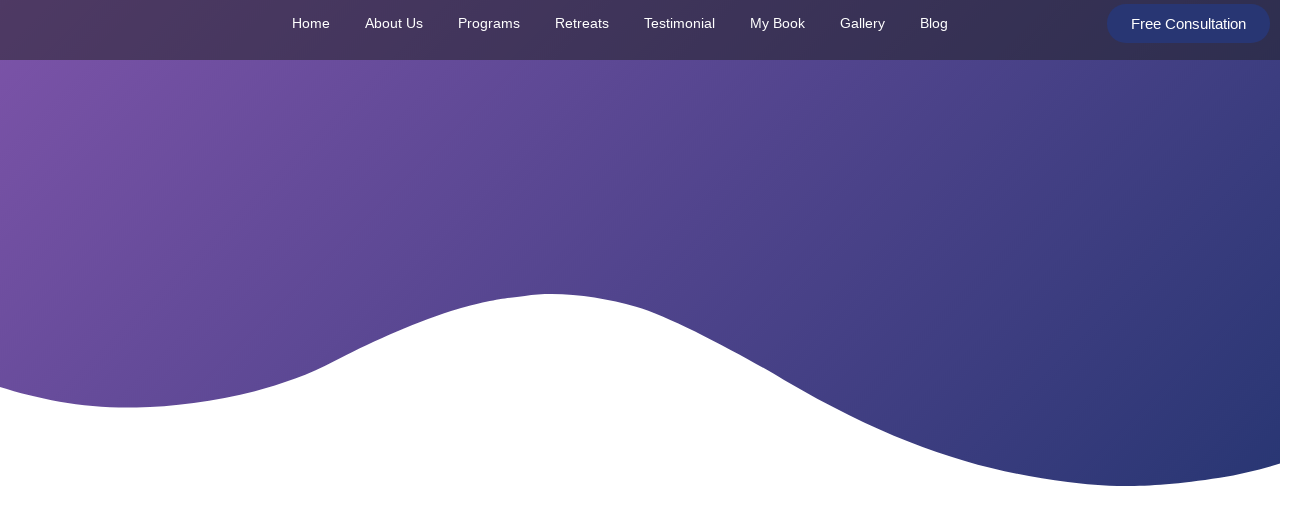

--- FILE ---
content_type: text/css
request_url: https://consciouslivingmission.com/wp-content/uploads/elementor/css/post-50.css?ver=1768741247
body_size: 1087
content:
.elementor-50 .elementor-element.elementor-element-34a55d08 > .elementor-container > .elementor-column > .elementor-widget-wrap{align-content:center;align-items:center;}.elementor-50 .elementor-element.elementor-element-34a55d08:not(.elementor-motion-effects-element-type-background), .elementor-50 .elementor-element.elementor-element-34a55d08 > .elementor-motion-effects-container > .elementor-motion-effects-layer{background-color:#21212180;}.elementor-50 .elementor-element.elementor-element-34a55d08.elementor-section.jkit-sticky-element--enabled.sticky-pinned.jkit-sticky-element-on--down{top:0px;}.elementor-50 .elementor-element.elementor-element-34a55d08.elementor-section.jkit-sticky-element--enabled.sticky-pinned.jkit-sticky-element-on--both{top:0px;}#wpadminbar ~ .elementor-50 .elementor-element.elementor-element-34a55d08.elementor-section.jkit-sticky-element--enabled.sticky-pinned.jkit-sticky-element-on--down, #wpadminbar ~ * .elementor-50 .elementor-element.elementor-element-34a55d08.elementor-section.jkit-sticky-element--enabled.sticky-pinned.jkit-sticky-element-on--down{top:calc(0px + var(--wpadminbar-height, 0px));}#wpadminbar ~ .elementor-50 .elementor-element.elementor-element-34a55d08.elementor-section.jkit-sticky-element--enabled.sticky-pinned.jkit-sticky-element-on--both, #wpadminbar ~ * .elementor-50 .elementor-element.elementor-element-34a55d08.elementor-section.jkit-sticky-element--enabled.sticky-pinned.jkit-sticky-element-on--both{top:calc(0px + var(--wpadminbar-height, 0px));}.elementor-50 .elementor-element.elementor-element-34a55d08{transition:background 0.3s, border 0.3s, border-radius 0.3s, box-shadow 0.3s;margin-top:-1%;margin-bottom:-7%;z-index:9999;}.elementor-50 .elementor-element.elementor-element-34a55d08 > .elementor-background-overlay{transition:background 0.3s, border-radius 0.3s, opacity 0.3s;}.elementor-50 .elementor-element.elementor-element-34a55d08.elementor-section.jkit-sticky-element--enabled{z-index:9999;}.elementor-50 .elementor-element.elementor-element-6436f3b2 > .elementor-element-populated{padding:0px 0px 0px 0px;}.elementor-50 .elementor-element.elementor-element-266530b > .elementor-container > .elementor-column > .elementor-widget-wrap{align-content:center;align-items:center;}.elementor-50 .elementor-element.elementor-element-12c150d > .elementor-element-populated{margin:10px 0px 0px 0px;--e-column-margin-right:0px;--e-column-margin-left:0px;}.elementor-50 .elementor-element.elementor-element-4349da5a{text-align:left;}.elementor-50 .elementor-element.elementor-element-4349da5a img{width:82%;}.elementor-50 .elementor-element.elementor-element-3425bbe5 .elementor-menu-toggle{margin:0 auto;background-color:#02010100;}.elementor-50 .elementor-element.elementor-element-3425bbe5 .elementor-nav-menu .elementor-item{font-family:var( --e-global-typography-520c191-font-family ), Sans-serif;font-size:var( --e-global-typography-520c191-font-size );font-weight:var( --e-global-typography-520c191-font-weight );line-height:var( --e-global-typography-520c191-line-height );letter-spacing:var( --e-global-typography-520c191-letter-spacing );word-spacing:var( --e-global-typography-520c191-word-spacing );}.elementor-50 .elementor-element.elementor-element-3425bbe5 .elementor-nav-menu--main .elementor-item{color:var( --e-global-color-text );fill:var( --e-global-color-text );padding-left:0px;padding-right:0px;padding-top:16px;padding-bottom:16px;}.elementor-50 .elementor-element.elementor-element-3425bbe5 .elementor-nav-menu--main .elementor-item:hover,
					.elementor-50 .elementor-element.elementor-element-3425bbe5 .elementor-nav-menu--main .elementor-item.elementor-item-active,
					.elementor-50 .elementor-element.elementor-element-3425bbe5 .elementor-nav-menu--main .elementor-item.highlighted,
					.elementor-50 .elementor-element.elementor-element-3425bbe5 .elementor-nav-menu--main .elementor-item:focus{color:var( --e-global-color-text );fill:var( --e-global-color-text );}.elementor-50 .elementor-element.elementor-element-3425bbe5{--e-nav-menu-horizontal-menu-item-margin:calc( 35px / 2 );}.elementor-50 .elementor-element.elementor-element-3425bbe5 .elementor-nav-menu--main:not(.elementor-nav-menu--layout-horizontal) .elementor-nav-menu > li:not(:last-child){margin-bottom:35px;}.elementor-50 .elementor-element.elementor-element-3425bbe5 .elementor-nav-menu--dropdown a, .elementor-50 .elementor-element.elementor-element-3425bbe5 .elementor-menu-toggle{color:var( --e-global-color-primary );fill:var( --e-global-color-primary );}.elementor-50 .elementor-element.elementor-element-3425bbe5 .elementor-nav-menu--dropdown{background-color:var( --e-global-color-text );border-radius:10px 10px 10px 10px;}.elementor-50 .elementor-element.elementor-element-3425bbe5 .elementor-nav-menu--dropdown a:hover,
					.elementor-50 .elementor-element.elementor-element-3425bbe5 .elementor-nav-menu--dropdown a:focus,
					.elementor-50 .elementor-element.elementor-element-3425bbe5 .elementor-nav-menu--dropdown a.elementor-item-active,
					.elementor-50 .elementor-element.elementor-element-3425bbe5 .elementor-nav-menu--dropdown a.highlighted,
					.elementor-50 .elementor-element.elementor-element-3425bbe5 .elementor-menu-toggle:hover,
					.elementor-50 .elementor-element.elementor-element-3425bbe5 .elementor-menu-toggle:focus{color:var( --e-global-color-text );}.elementor-50 .elementor-element.elementor-element-3425bbe5 .elementor-nav-menu--dropdown a:hover,
					.elementor-50 .elementor-element.elementor-element-3425bbe5 .elementor-nav-menu--dropdown a:focus,
					.elementor-50 .elementor-element.elementor-element-3425bbe5 .elementor-nav-menu--dropdown a.elementor-item-active,
					.elementor-50 .elementor-element.elementor-element-3425bbe5 .elementor-nav-menu--dropdown a.highlighted{background-color:var( --e-global-color-d49ac81 );}.elementor-50 .elementor-element.elementor-element-3425bbe5 .elementor-nav-menu--dropdown .elementor-item, .elementor-50 .elementor-element.elementor-element-3425bbe5 .elementor-nav-menu--dropdown  .elementor-sub-item{font-family:var( --e-global-typography-520c191-font-family ), Sans-serif;font-size:var( --e-global-typography-520c191-font-size );font-weight:var( --e-global-typography-520c191-font-weight );letter-spacing:var( --e-global-typography-520c191-letter-spacing );word-spacing:var( --e-global-typography-520c191-word-spacing );}.elementor-50 .elementor-element.elementor-element-3425bbe5 .elementor-nav-menu--dropdown li:first-child a{border-top-left-radius:10px;border-top-right-radius:10px;}.elementor-50 .elementor-element.elementor-element-3425bbe5 .elementor-nav-menu--dropdown li:last-child a{border-bottom-right-radius:10px;border-bottom-left-radius:10px;}.elementor-50 .elementor-element.elementor-element-3425bbe5 .elementor-nav-menu--main .elementor-nav-menu--dropdown, .elementor-50 .elementor-element.elementor-element-3425bbe5 .elementor-nav-menu__container.elementor-nav-menu--dropdown{box-shadow:0px 30px 60px 0px rgba(0, 0, 0, 0.1);}.elementor-50 .elementor-element.elementor-element-3425bbe5 div.elementor-menu-toggle{color:var( --e-global-color-text );}.elementor-50 .elementor-element.elementor-element-3425bbe5 div.elementor-menu-toggle svg{fill:var( --e-global-color-text );}.elementor-50 .elementor-element.elementor-element-3425bbe5 div.elementor-menu-toggle:hover, .elementor-50 .elementor-element.elementor-element-3425bbe5 div.elementor-menu-toggle:focus{color:var( --e-global-color-text );}.elementor-50 .elementor-element.elementor-element-3425bbe5 div.elementor-menu-toggle:hover svg, .elementor-50 .elementor-element.elementor-element-3425bbe5 div.elementor-menu-toggle:focus svg{fill:var( --e-global-color-text );}.elementor-50 .elementor-element.elementor-element-3425bbe5 .elementor-menu-toggle:hover, .elementor-50 .elementor-element.elementor-element-3425bbe5 .elementor-menu-toggle:focus{background-color:#FFFFFF0D;}.elementor-50 .elementor-element.elementor-element-31480559 .elementor-button{background-color:var( --e-global-color-17415f5 );}.elementor-50 .elementor-element.elementor-element-31480559 .elementor-button:hover, .elementor-50 .elementor-element.elementor-element-31480559 .elementor-button:focus{background-color:var( --e-global-color-d49ac81 );}.elementor-50 .elementor-element.elementor-element-31480559 .elementor-button-content-wrapper{flex-direction:row-reverse;}.elementor-50 .elementor-element.elementor-element-31480559 .elementor-button .elementor-button-content-wrapper{gap:7px;}.elementor-50 .elementor-element.elementor-element-0da15d4 > .elementor-container > .elementor-column > .elementor-widget-wrap{align-content:center;align-items:center;}.elementor-50 .elementor-element.elementor-element-0da15d4:not(.elementor-motion-effects-element-type-background), .elementor-50 .elementor-element.elementor-element-0da15d4 > .elementor-motion-effects-container > .elementor-motion-effects-layer{background-color:#21212180;}.elementor-50 .elementor-element.elementor-element-0da15d4{transition:background 0.3s, border 0.3s, border-radius 0.3s, box-shadow 0.3s;margin-top:0%;margin-bottom:-7%;z-index:99;}.elementor-50 .elementor-element.elementor-element-0da15d4 > .elementor-background-overlay{transition:background 0.3s, border-radius 0.3s, opacity 0.3s;}.elementor-50 .elementor-element.elementor-element-2b1d5ce > .elementor-element-populated{padding:0px 0px 0px 0px;}.elementor-50 .elementor-element.elementor-element-0d0b4c5 > .elementor-container > .elementor-column > .elementor-widget-wrap{align-content:center;align-items:center;}.elementor-50 .elementor-element.elementor-element-56abf28 .elementor-menu-toggle{margin-left:auto;background-color:#02010100;}.elementor-50 .elementor-element.elementor-element-56abf28 .elementor-nav-menu .elementor-item{font-family:var( --e-global-typography-520c191-font-family ), Sans-serif;font-size:var( --e-global-typography-520c191-font-size );font-weight:var( --e-global-typography-520c191-font-weight );line-height:var( --e-global-typography-520c191-line-height );letter-spacing:var( --e-global-typography-520c191-letter-spacing );word-spacing:var( --e-global-typography-520c191-word-spacing );}.elementor-50 .elementor-element.elementor-element-56abf28 .elementor-nav-menu--main .elementor-item{color:var( --e-global-color-text );fill:var( --e-global-color-text );padding-left:0px;padding-right:0px;padding-top:16px;padding-bottom:16px;}.elementor-50 .elementor-element.elementor-element-56abf28 .elementor-nav-menu--main .elementor-item:hover,
					.elementor-50 .elementor-element.elementor-element-56abf28 .elementor-nav-menu--main .elementor-item.elementor-item-active,
					.elementor-50 .elementor-element.elementor-element-56abf28 .elementor-nav-menu--main .elementor-item.highlighted,
					.elementor-50 .elementor-element.elementor-element-56abf28 .elementor-nav-menu--main .elementor-item:focus{color:var( --e-global-color-text );fill:var( --e-global-color-text );}.elementor-50 .elementor-element.elementor-element-56abf28{--e-nav-menu-horizontal-menu-item-margin:calc( 35px / 2 );}.elementor-50 .elementor-element.elementor-element-56abf28 .elementor-nav-menu--main:not(.elementor-nav-menu--layout-horizontal) .elementor-nav-menu > li:not(:last-child){margin-bottom:35px;}.elementor-50 .elementor-element.elementor-element-56abf28 .elementor-nav-menu--dropdown a, .elementor-50 .elementor-element.elementor-element-56abf28 .elementor-menu-toggle{color:var( --e-global-color-primary );fill:var( --e-global-color-primary );}.elementor-50 .elementor-element.elementor-element-56abf28 .elementor-nav-menu--dropdown{background-color:var( --e-global-color-text );border-radius:10px 10px 10px 10px;}.elementor-50 .elementor-element.elementor-element-56abf28 .elementor-nav-menu--dropdown a:hover,
					.elementor-50 .elementor-element.elementor-element-56abf28 .elementor-nav-menu--dropdown a:focus,
					.elementor-50 .elementor-element.elementor-element-56abf28 .elementor-nav-menu--dropdown a.elementor-item-active,
					.elementor-50 .elementor-element.elementor-element-56abf28 .elementor-nav-menu--dropdown a.highlighted,
					.elementor-50 .elementor-element.elementor-element-56abf28 .elementor-menu-toggle:hover,
					.elementor-50 .elementor-element.elementor-element-56abf28 .elementor-menu-toggle:focus{color:var( --e-global-color-text );}.elementor-50 .elementor-element.elementor-element-56abf28 .elementor-nav-menu--dropdown a:hover,
					.elementor-50 .elementor-element.elementor-element-56abf28 .elementor-nav-menu--dropdown a:focus,
					.elementor-50 .elementor-element.elementor-element-56abf28 .elementor-nav-menu--dropdown a.elementor-item-active,
					.elementor-50 .elementor-element.elementor-element-56abf28 .elementor-nav-menu--dropdown a.highlighted{background-color:var( --e-global-color-d49ac81 );}.elementor-50 .elementor-element.elementor-element-56abf28 .elementor-nav-menu--dropdown .elementor-item, .elementor-50 .elementor-element.elementor-element-56abf28 .elementor-nav-menu--dropdown  .elementor-sub-item{font-family:var( --e-global-typography-520c191-font-family ), Sans-serif;font-size:var( --e-global-typography-520c191-font-size );font-weight:var( --e-global-typography-520c191-font-weight );letter-spacing:var( --e-global-typography-520c191-letter-spacing );word-spacing:var( --e-global-typography-520c191-word-spacing );}.elementor-50 .elementor-element.elementor-element-56abf28 .elementor-nav-menu--dropdown li:first-child a{border-top-left-radius:10px;border-top-right-radius:10px;}.elementor-50 .elementor-element.elementor-element-56abf28 .elementor-nav-menu--dropdown li:last-child a{border-bottom-right-radius:10px;border-bottom-left-radius:10px;}.elementor-50 .elementor-element.elementor-element-56abf28 .elementor-nav-menu--main .elementor-nav-menu--dropdown, .elementor-50 .elementor-element.elementor-element-56abf28 .elementor-nav-menu__container.elementor-nav-menu--dropdown{box-shadow:0px 30px 60px 0px rgba(0, 0, 0, 0.1);}.elementor-50 .elementor-element.elementor-element-56abf28 div.elementor-menu-toggle{color:var( --e-global-color-text );}.elementor-50 .elementor-element.elementor-element-56abf28 div.elementor-menu-toggle svg{fill:var( --e-global-color-text );}.elementor-50 .elementor-element.elementor-element-56abf28 div.elementor-menu-toggle:hover, .elementor-50 .elementor-element.elementor-element-56abf28 div.elementor-menu-toggle:focus{color:var( --e-global-color-text );}.elementor-50 .elementor-element.elementor-element-56abf28 div.elementor-menu-toggle:hover svg, .elementor-50 .elementor-element.elementor-element-56abf28 div.elementor-menu-toggle:focus svg{fill:var( --e-global-color-text );}.elementor-50 .elementor-element.elementor-element-56abf28 .elementor-menu-toggle:hover, .elementor-50 .elementor-element.elementor-element-56abf28 .elementor-menu-toggle:focus{background-color:#FFFFFF0D;}.elementor-50 .elementor-element.elementor-element-d044785{text-align:left;}.elementor-50 .elementor-element.elementor-element-d044785 img{width:82%;}@media(max-width:1024px){.elementor-50 .elementor-element.elementor-element-34a55d08{margin-top:0em;margin-bottom:-7em;}.elementor-50 .elementor-element.elementor-element-3425bbe5 .elementor-nav-menu .elementor-item{font-size:var( --e-global-typography-520c191-font-size );line-height:var( --e-global-typography-520c191-line-height );letter-spacing:var( --e-global-typography-520c191-letter-spacing );word-spacing:var( --e-global-typography-520c191-word-spacing );}.elementor-50 .elementor-element.elementor-element-3425bbe5 .elementor-nav-menu--dropdown .elementor-item, .elementor-50 .elementor-element.elementor-element-3425bbe5 .elementor-nav-menu--dropdown  .elementor-sub-item{font-size:var( --e-global-typography-520c191-font-size );letter-spacing:var( --e-global-typography-520c191-letter-spacing );word-spacing:var( --e-global-typography-520c191-word-spacing );}.elementor-50 .elementor-element.elementor-element-3425bbe5{--nav-menu-icon-size:28px;}.elementor-50 .elementor-element.elementor-element-0da15d4{margin-top:0em;margin-bottom:-7em;}.elementor-50 .elementor-element.elementor-element-56abf28 .elementor-nav-menu .elementor-item{font-size:var( --e-global-typography-520c191-font-size );line-height:var( --e-global-typography-520c191-line-height );letter-spacing:var( --e-global-typography-520c191-letter-spacing );word-spacing:var( --e-global-typography-520c191-word-spacing );}.elementor-50 .elementor-element.elementor-element-56abf28 .elementor-nav-menu--dropdown .elementor-item, .elementor-50 .elementor-element.elementor-element-56abf28 .elementor-nav-menu--dropdown  .elementor-sub-item{font-size:var( --e-global-typography-520c191-font-size );letter-spacing:var( --e-global-typography-520c191-letter-spacing );word-spacing:var( --e-global-typography-520c191-word-spacing );}.elementor-50 .elementor-element.elementor-element-56abf28{--nav-menu-icon-size:28px;}}@media(max-width:767px){.elementor-50 .elementor-element.elementor-element-34a55d08{margin-top:0em;margin-bottom:-7em;}.elementor-50 .elementor-element.elementor-element-12c150d{width:80%;}.elementor-50 .elementor-element.elementor-element-4349da5a{text-align:right;}.elementor-50 .elementor-element.elementor-element-15375326{width:20%;}.elementor-50 .elementor-element.elementor-element-3425bbe5 .elementor-nav-menu .elementor-item{font-size:var( --e-global-typography-520c191-font-size );line-height:var( --e-global-typography-520c191-line-height );letter-spacing:var( --e-global-typography-520c191-letter-spacing );word-spacing:var( --e-global-typography-520c191-word-spacing );}.elementor-50 .elementor-element.elementor-element-3425bbe5 .elementor-nav-menu--dropdown .elementor-item, .elementor-50 .elementor-element.elementor-element-3425bbe5 .elementor-nav-menu--dropdown  .elementor-sub-item{font-size:var( --e-global-typography-520c191-font-size );letter-spacing:var( --e-global-typography-520c191-letter-spacing );word-spacing:var( --e-global-typography-520c191-word-spacing );}.elementor-50 .elementor-element.elementor-element-0da15d4{margin-top:0em;margin-bottom:-7em;}.elementor-50 .elementor-element.elementor-element-c3adbdc{width:65%;}.elementor-50 .elementor-element.elementor-element-56abf28 .elementor-nav-menu .elementor-item{font-size:var( --e-global-typography-520c191-font-size );line-height:var( --e-global-typography-520c191-line-height );letter-spacing:var( --e-global-typography-520c191-letter-spacing );word-spacing:var( --e-global-typography-520c191-word-spacing );}.elementor-50 .elementor-element.elementor-element-56abf28 .elementor-nav-menu--dropdown .elementor-item, .elementor-50 .elementor-element.elementor-element-56abf28 .elementor-nav-menu--dropdown  .elementor-sub-item{font-size:var( --e-global-typography-520c191-font-size );letter-spacing:var( --e-global-typography-520c191-letter-spacing );word-spacing:var( --e-global-typography-520c191-word-spacing );}.elementor-50 .elementor-element.elementor-element-f21029a{width:35%;}.elementor-50 .elementor-element.elementor-element-d044785{text-align:right;}}@media(min-width:768px){.elementor-50 .elementor-element.elementor-element-6436f3b2{width:80.695%;}.elementor-50 .elementor-element.elementor-element-12c150d{width:20%;}.elementor-50 .elementor-element.elementor-element-15375326{width:80%;}.elementor-50 .elementor-element.elementor-element-1d9dd6{width:19.305%;}.elementor-50 .elementor-element.elementor-element-c3adbdc{width:80%;}.elementor-50 .elementor-element.elementor-element-f21029a{width:20%;}}@media(max-width:1024px) and (min-width:768px){.elementor-50 .elementor-element.elementor-element-6436f3b2{width:75%;}.elementor-50 .elementor-element.elementor-element-12c150d{width:30%;}.elementor-50 .elementor-element.elementor-element-15375326{width:10%;}.elementor-50 .elementor-element.elementor-element-1d9dd6{width:25%;}.elementor-50 .elementor-element.elementor-element-2b1d5ce{width:75%;}.elementor-50 .elementor-element.elementor-element-c3adbdc{width:10%;}.elementor-50 .elementor-element.elementor-element-f21029a{width:90%;}}

--- FILE ---
content_type: text/css
request_url: https://consciouslivingmission.com/wp-content/uploads/elementor/css/post-61.css?ver=1768741247
body_size: 1250
content:
.elementor-61 .elementor-element.elementor-element-1d6cbdd5:not(.elementor-motion-effects-element-type-background), .elementor-61 .elementor-element.elementor-element-1d6cbdd5 > .elementor-motion-effects-container > .elementor-motion-effects-layer{background-color:transparent;background-image:linear-gradient(180deg, var( --e-global-color-813a2cf ) 0%, var( --e-global-color-text ) 100%);}.elementor-61 .elementor-element.elementor-element-1d6cbdd5{transition:background 0.3s, border 0.3s, border-radius 0.3s, box-shadow 0.3s;padding:0em 0em 0em 0em;}.elementor-61 .elementor-element.elementor-element-1d6cbdd5 > .elementor-background-overlay{transition:background 0.3s, border-radius 0.3s, opacity 0.3s;}.elementor-61 .elementor-element.elementor-element-1d6cbdd5 > .elementor-shape-top svg{width:calc(115% + 1.3px);height:235px;}.elementor-61 .elementor-element.elementor-element-7d892d12 > .elementor-element-populated{padding:0em 0em 0em 0em;}.elementor-61 .elementor-element.elementor-element-207bbb40 > .elementor-container > .elementor-column > .elementor-widget-wrap{align-content:center;align-items:center;}.elementor-61 .elementor-element.elementor-element-207bbb40:not(.elementor-motion-effects-element-type-background), .elementor-61 .elementor-element.elementor-element-207bbb40 > .elementor-motion-effects-container > .elementor-motion-effects-layer{background-color:#FFFFFFCC;}.elementor-61 .elementor-element.elementor-element-207bbb40, .elementor-61 .elementor-element.elementor-element-207bbb40 > .elementor-background-overlay{border-radius:10px 10px 10px 10px;}.elementor-61 .elementor-element.elementor-element-207bbb40{box-shadow:0px 30px 60px 0px rgba(0, 0, 0, 0.1);transition:background 0.3s, border 0.3s, border-radius 0.3s, box-shadow 0.3s;margin-top:0em;margin-bottom:2em;padding:2em 2em 2em 2em;}.elementor-61 .elementor-element.elementor-element-207bbb40 > .elementor-background-overlay{transition:background 0.3s, border-radius 0.3s, opacity 0.3s;}.elementor-61 .elementor-element.elementor-element-1daf9ff9 > .elementor-element-populated{padding:1em 1em 1em 1em;}.elementor-61 .elementor-element.elementor-element-7fb63ca .elementor-button-content-wrapper{flex-direction:row;}.elementor-61 .elementor-element.elementor-element-7fb63ca .elementor-field-group{padding-right:calc( 10px/2 );padding-left:calc( 10px/2 );margin-bottom:10px;}.elementor-61 .elementor-element.elementor-element-7fb63ca .elementor-form-fields-wrapper{margin-left:calc( -10px/2 );margin-right:calc( -10px/2 );margin-bottom:-10px;}.elementor-61 .elementor-element.elementor-element-7fb63ca .elementor-field-group.recaptcha_v3-bottomleft, .elementor-61 .elementor-element.elementor-element-7fb63ca .elementor-field-group.recaptcha_v3-bottomright{margin-bottom:0;}body.rtl .elementor-61 .elementor-element.elementor-element-7fb63ca .elementor-labels-inline .elementor-field-group > label{padding-left:0px;}body:not(.rtl) .elementor-61 .elementor-element.elementor-element-7fb63ca .elementor-labels-inline .elementor-field-group > label{padding-right:0px;}body .elementor-61 .elementor-element.elementor-element-7fb63ca .elementor-labels-above .elementor-field-group > label{padding-bottom:0px;}.elementor-61 .elementor-element.elementor-element-7fb63ca .elementor-field-type-html{padding-bottom:0px;}.elementor-61 .elementor-element.elementor-element-7fb63ca .e-form__buttons__wrapper__button-next{color:#ffffff;}.elementor-61 .elementor-element.elementor-element-7fb63ca .elementor-button[type="submit"]{color:#ffffff;}.elementor-61 .elementor-element.elementor-element-7fb63ca .elementor-button[type="submit"] svg *{fill:#ffffff;}.elementor-61 .elementor-element.elementor-element-7fb63ca .e-form__buttons__wrapper__button-previous{color:#ffffff;}.elementor-61 .elementor-element.elementor-element-7fb63ca .e-form__buttons__wrapper__button-next:hover{color:#ffffff;}.elementor-61 .elementor-element.elementor-element-7fb63ca .elementor-button[type="submit"]:hover{color:#ffffff;}.elementor-61 .elementor-element.elementor-element-7fb63ca .elementor-button[type="submit"]:hover svg *{fill:#ffffff;}.elementor-61 .elementor-element.elementor-element-7fb63ca .e-form__buttons__wrapper__button-previous:hover{color:#ffffff;}.elementor-61 .elementor-element.elementor-element-7fb63ca{--e-form-steps-indicators-spacing:20px;--e-form-steps-indicator-padding:30px;--e-form-steps-indicator-inactive-secondary-color:#ffffff;--e-form-steps-indicator-active-secondary-color:#ffffff;--e-form-steps-indicator-completed-secondary-color:#ffffff;--e-form-steps-divider-width:1px;--e-form-steps-divider-gap:10px;}.elementor-61 .elementor-element.elementor-element-5abd5525 > .elementor-container > .elementor-column > .elementor-widget-wrap{align-content:center;align-items:center;}.elementor-61 .elementor-element.elementor-element-5abd5525{border-style:solid;border-width:0px 0px 1px 0px;border-color:var( --e-global-color-4d462f5 );padding:0em 0em 2em 0em;}.elementor-61 .elementor-element.elementor-element-1381f16d{text-align:left;}.elementor-61 .elementor-element.elementor-element-1381f16d img{height:100px;object-fit:cover;object-position:center center;}.elementor-61 .elementor-element.elementor-element-65abad19 > .elementor-widget-wrap > .elementor-widget:not(.elementor-widget__width-auto):not(.elementor-widget__width-initial):not(:last-child):not(.elementor-absolute){margin-bottom:7px;}.elementor-61 .elementor-element.elementor-element-7d9665d1 .elementor-icon-list-items:not(.elementor-inline-items) .elementor-icon-list-item:not(:last-child){padding-block-end:calc(35px/2);}.elementor-61 .elementor-element.elementor-element-7d9665d1 .elementor-icon-list-items:not(.elementor-inline-items) .elementor-icon-list-item:not(:first-child){margin-block-start:calc(35px/2);}.elementor-61 .elementor-element.elementor-element-7d9665d1 .elementor-icon-list-items.elementor-inline-items .elementor-icon-list-item{margin-inline:calc(35px/2);}.elementor-61 .elementor-element.elementor-element-7d9665d1 .elementor-icon-list-items.elementor-inline-items{margin-inline:calc(-35px/2);}.elementor-61 .elementor-element.elementor-element-7d9665d1 .elementor-icon-list-items.elementor-inline-items .elementor-icon-list-item:after{inset-inline-end:calc(-35px/2);}.elementor-61 .elementor-element.elementor-element-7d9665d1 .elementor-icon-list-item:not(:last-child):after{content:"";height:3px;border-color:var( --e-global-color-332724a );}.elementor-61 .elementor-element.elementor-element-7d9665d1 .elementor-icon-list-items:not(.elementor-inline-items) .elementor-icon-list-item:not(:last-child):after{border-block-start-style:solid;border-block-start-width:5px;}.elementor-61 .elementor-element.elementor-element-7d9665d1 .elementor-icon-list-items.elementor-inline-items .elementor-icon-list-item:not(:last-child):after{border-inline-start-style:solid;}.elementor-61 .elementor-element.elementor-element-7d9665d1 .elementor-inline-items .elementor-icon-list-item:not(:last-child):after{border-inline-start-width:5px;}.elementor-61 .elementor-element.elementor-element-7d9665d1 .elementor-icon-list-icon i{transition:color 0.3s;}.elementor-61 .elementor-element.elementor-element-7d9665d1 .elementor-icon-list-icon svg{transition:fill 0.3s;}.elementor-61 .elementor-element.elementor-element-7d9665d1{--e-icon-list-icon-size:14px;--icon-vertical-offset:0px;}.elementor-61 .elementor-element.elementor-element-7d9665d1 .elementor-icon-list-item > .elementor-icon-list-text, .elementor-61 .elementor-element.elementor-element-7d9665d1 .elementor-icon-list-item > a{font-family:var( --e-global-typography-7044a64-font-family ), Sans-serif;font-size:var( --e-global-typography-7044a64-font-size );font-weight:var( --e-global-typography-7044a64-font-weight );line-height:var( --e-global-typography-7044a64-line-height );letter-spacing:var( --e-global-typography-7044a64-letter-spacing );word-spacing:var( --e-global-typography-7044a64-word-spacing );}.elementor-61 .elementor-element.elementor-element-7d9665d1 .elementor-icon-list-text{transition:color 0.3s;}.elementor-61 .elementor-element.elementor-element-48bfbab4{--divider-border-style:solid;--divider-color:var( --e-global-color-4d462f5 );--divider-border-width:3px;}.elementor-61 .elementor-element.elementor-element-48bfbab4 .elementor-divider-separator{width:100%;}.elementor-61 .elementor-element.elementor-element-48bfbab4 .elementor-divider{padding-block-start:3px;padding-block-end:3px;}.elementor-61 .elementor-element.elementor-element-700c93fa .elementor-icon-list-item:not(:last-child):after{content:"";height:3px;border-color:var( --e-global-color-639e8dd );}.elementor-61 .elementor-element.elementor-element-700c93fa .elementor-icon-list-items:not(.elementor-inline-items) .elementor-icon-list-item:not(:last-child):after{border-block-start-style:solid;border-block-start-width:3px;}.elementor-61 .elementor-element.elementor-element-700c93fa .elementor-icon-list-items.elementor-inline-items .elementor-icon-list-item:not(:last-child):after{border-inline-start-style:solid;}.elementor-61 .elementor-element.elementor-element-700c93fa .elementor-inline-items .elementor-icon-list-item:not(:last-child):after{border-inline-start-width:3px;}.elementor-61 .elementor-element.elementor-element-700c93fa .elementor-icon-list-icon i{transition:color 0.3s;}.elementor-61 .elementor-element.elementor-element-700c93fa .elementor-icon-list-icon svg{transition:fill 0.3s;}.elementor-61 .elementor-element.elementor-element-700c93fa{--e-icon-list-icon-size:14px;--icon-vertical-offset:0px;}.elementor-61 .elementor-element.elementor-element-700c93fa .elementor-icon-list-item > .elementor-icon-list-text, .elementor-61 .elementor-element.elementor-element-700c93fa .elementor-icon-list-item > a{font-family:var( --e-global-typography-112b6c4-font-family ), Sans-serif;font-size:var( --e-global-typography-112b6c4-font-size );font-weight:var( --e-global-typography-112b6c4-font-weight );line-height:var( --e-global-typography-112b6c4-line-height );letter-spacing:var( --e-global-typography-112b6c4-letter-spacing );word-spacing:var( --e-global-typography-112b6c4-word-spacing );}.elementor-61 .elementor-element.elementor-element-700c93fa .elementor-icon-list-text{transition:color 0.3s;}.elementor-61 .elementor-element.elementor-element-22c57295 > .elementor-container > .elementor-column > .elementor-widget-wrap{align-content:center;align-items:center;}.elementor-61 .elementor-element.elementor-element-22c57295{padding:1em 0em 1em 0em;}.elementor-61 .elementor-element.elementor-element-fbf2766 .elementor-heading-title{font-family:var( --e-global-typography-112b6c4-font-family ), Sans-serif;font-size:var( --e-global-typography-112b6c4-font-size );font-weight:var( --e-global-typography-112b6c4-font-weight );line-height:var( --e-global-typography-112b6c4-line-height );letter-spacing:var( --e-global-typography-112b6c4-letter-spacing );word-spacing:var( --e-global-typography-112b6c4-word-spacing );}.elementor-61 .elementor-element.elementor-element-38ac67be{--grid-template-columns:repeat(0, auto);--icon-size:14px;--grid-column-gap:7px;--grid-row-gap:0px;}.elementor-61 .elementor-element.elementor-element-38ac67be .elementor-widget-container{text-align:right;}.elementor-61 .elementor-element.elementor-element-38ac67be .elementor-social-icon{background-color:var( --e-global-color-813a2cf );}.elementor-61 .elementor-element.elementor-element-38ac67be .elementor-social-icon i{color:var( --e-global-color-primary );}.elementor-61 .elementor-element.elementor-element-38ac67be .elementor-social-icon svg{fill:var( --e-global-color-primary );}.elementor-61 .elementor-element.elementor-element-38ac67be .elementor-social-icon:hover{background-color:var( --e-global-color-044b931 );}.elementor-61 .elementor-element.elementor-element-38ac67be .elementor-social-icon:hover i{color:var( --e-global-color-text );}.elementor-61 .elementor-element.elementor-element-38ac67be .elementor-social-icon:hover svg{fill:var( --e-global-color-text );}@media(max-width:1024px){.elementor-61 .elementor-element.elementor-element-1d6cbdd5{padding:0em 1em 0em 1em;}.elementor-61 .elementor-element.elementor-element-7d9665d1 .elementor-icon-list-item > .elementor-icon-list-text, .elementor-61 .elementor-element.elementor-element-7d9665d1 .elementor-icon-list-item > a{font-size:var( --e-global-typography-7044a64-font-size );line-height:var( --e-global-typography-7044a64-line-height );letter-spacing:var( --e-global-typography-7044a64-letter-spacing );word-spacing:var( --e-global-typography-7044a64-word-spacing );}.elementor-61 .elementor-element.elementor-element-700c93fa .elementor-icon-list-item > .elementor-icon-list-text, .elementor-61 .elementor-element.elementor-element-700c93fa .elementor-icon-list-item > a{font-size:var( --e-global-typography-112b6c4-font-size );line-height:var( --e-global-typography-112b6c4-line-height );letter-spacing:var( --e-global-typography-112b6c4-letter-spacing );word-spacing:var( --e-global-typography-112b6c4-word-spacing );}.elementor-61 .elementor-element.elementor-element-fbf2766 .elementor-heading-title{font-size:var( --e-global-typography-112b6c4-font-size );line-height:var( --e-global-typography-112b6c4-line-height );letter-spacing:var( --e-global-typography-112b6c4-letter-spacing );word-spacing:var( --e-global-typography-112b6c4-word-spacing );}}@media(max-width:767px){.elementor-61 .elementor-element.elementor-element-207bbb40{padding:1em 1em 1em 1em;}.elementor-61 .elementor-element.elementor-element-3706f6a0{text-align:center;}.elementor-61 .elementor-element.elementor-element-1381f16d{text-align:center;}.elementor-61 .elementor-element.elementor-element-7d9665d1 .elementor-icon-list-item > .elementor-icon-list-text, .elementor-61 .elementor-element.elementor-element-7d9665d1 .elementor-icon-list-item > a{font-size:var( --e-global-typography-7044a64-font-size );line-height:var( --e-global-typography-7044a64-line-height );letter-spacing:var( --e-global-typography-7044a64-letter-spacing );word-spacing:var( --e-global-typography-7044a64-word-spacing );}.elementor-61 .elementor-element.elementor-element-700c93fa .elementor-icon-list-item > .elementor-icon-list-text, .elementor-61 .elementor-element.elementor-element-700c93fa .elementor-icon-list-item > a{font-size:var( --e-global-typography-112b6c4-font-size );line-height:var( --e-global-typography-112b6c4-line-height );letter-spacing:var( --e-global-typography-112b6c4-letter-spacing );word-spacing:var( --e-global-typography-112b6c4-word-spacing );}.elementor-61 .elementor-element.elementor-element-fbf2766{text-align:center;}.elementor-61 .elementor-element.elementor-element-fbf2766 .elementor-heading-title{font-size:var( --e-global-typography-112b6c4-font-size );line-height:var( --e-global-typography-112b6c4-line-height );letter-spacing:var( --e-global-typography-112b6c4-letter-spacing );word-spacing:var( --e-global-typography-112b6c4-word-spacing );}.elementor-61 .elementor-element.elementor-element-38ac67be .elementor-widget-container{text-align:center;}.elementor-61 .elementor-element.elementor-element-38ac67be{--icon-size:12px;}}@media(min-width:768px){.elementor-61 .elementor-element.elementor-element-1daf9ff9{width:70%;}.elementor-61 .elementor-element.elementor-element-4248e5f1{width:30%;}.elementor-61 .elementor-element.elementor-element-2c97874d{width:20%;}.elementor-61 .elementor-element.elementor-element-65abad19{width:80%;}.elementor-61 .elementor-element.elementor-element-16e1273{width:70%;}.elementor-61 .elementor-element.elementor-element-405bfc60{width:30%;}}@media(max-width:1024px) and (min-width:768px){.elementor-61 .elementor-element.elementor-element-1daf9ff9{width:60%;}.elementor-61 .elementor-element.elementor-element-4248e5f1{width:40%;}}

--- FILE ---
content_type: text/css
request_url: https://consciouslivingmission.com/wp-content/uploads/elementor/css/post-1441.css?ver=1768967441
body_size: 2834
content:
.elementor-1441 .elementor-element.elementor-element-411ca81c:not(.elementor-motion-effects-element-type-background), .elementor-1441 .elementor-element.elementor-element-411ca81c > .elementor-motion-effects-container > .elementor-motion-effects-layer{background-color:transparent;background-image:linear-gradient(135deg, #653399D6 0%, var( --e-global-color-17415f5 ) 100%);}.elementor-1441 .elementor-element.elementor-element-411ca81c > .elementor-background-overlay{background-image:url("https://consciouslivingmission.com/wp-content/uploads/2023/02/Pattern_img.png");background-position:center center;background-repeat:no-repeat;opacity:0.2;transition:background 0.3s, border-radius 0.3s, opacity 0.3s;}.elementor-1441 .elementor-element.elementor-element-411ca81c{transition:background 0.3s, border 0.3s, border-radius 0.3s, box-shadow 0.3s;padding:7% 0% 0% 0%;}.elementor-1441 .elementor-element.elementor-element-411ca81c > .elementor-shape-bottom svg{width:calc(115% + 1.3px);height:204px;}.elementor-1441 .elementor-element.elementor-element-563d4c44 > .elementor-element-populated{padding:0px 0px 0px 0px;}.elementor-1441 .elementor-element.elementor-element-fdedc4d > .elementor-container > .elementor-column > .elementor-widget-wrap{align-content:center;align-items:center;}.elementor-1441 .elementor-element.elementor-element-fdedc4d{padding:5em 0em 10em 0em;}.elementor-1441 .elementor-element.elementor-element-11e41ffc > .elementor-element-populated{padding:3em 6em 3em 1em;}.elementor-1441 .elementor-element.elementor-element-13df238f .elementor-heading-title{color:var( --e-global-color-text );}.elementor-1441 .elementor-element.elementor-element-1b432451 .elementor-heading-title{color:var( --e-global-color-text );}.elementor-1441 .elementor-element.elementor-element-7b4186e img{width:70%;border-radius:10px 10px 10px 10px;}.elementor-1441 .elementor-element.elementor-element-2ed13173{width:var( --container-widget-width, 225px );max-width:225px;--container-widget-width:225px;--container-widget-flex-grow:0;bottom:0px;}.elementor-1441 .elementor-element.elementor-element-2ed13173 > .elementor-widget-container{background-color:var( --e-global-color-text );padding:3em 1em 3em 1em;border-radius:50% 50% 50% 50%;box-shadow:0px 30px 60px 0px rgba(0, 0, 0, 0.1);}body:not(.rtl) .elementor-1441 .elementor-element.elementor-element-2ed13173{right:0px;}body.rtl .elementor-1441 .elementor-element.elementor-element-2ed13173{left:0px;}.elementor-1441 .elementor-element.elementor-element-2ed13173.ha-has-bg-overlay:hover > .elementor-widget-container::before{transition:background 0.3s;}.elementor-1441 .elementor-element.elementor-element-2ed13173 .elementor-counter-number-wrapper{color:var( --e-global-color-17415f5 );font-family:var( --e-global-typography-a435f28-font-family ), Sans-serif;font-size:var( --e-global-typography-a435f28-font-size );font-weight:var( --e-global-typography-a435f28-font-weight );line-height:var( --e-global-typography-a435f28-line-height );letter-spacing:var( --e-global-typography-a435f28-letter-spacing );}.elementor-1441 .elementor-element.elementor-element-2ed13173 .elementor-counter-title{font-family:var( --e-global-typography-7044a64-font-family ), Sans-serif;font-size:var( --e-global-typography-7044a64-font-size );font-weight:var( --e-global-typography-7044a64-font-weight );line-height:var( --e-global-typography-7044a64-line-height );}.elementor-1441 .elementor-element.elementor-element-53cd1331{padding:0em 0em 4em 0em;}.elementor-1441 .elementor-element.elementor-element-245f27e3 > .elementor-element-populated{padding:0em 0em 0em 0em;}.elementor-bc-flex-widget .elementor-1441 .elementor-element.elementor-element-2c3e9545.elementor-column .elementor-widget-wrap{align-items:center;}.elementor-1441 .elementor-element.elementor-element-2c3e9545.elementor-column.elementor-element[data-element_type="column"] > .elementor-widget-wrap.elementor-element-populated{align-content:center;align-items:center;}.elementor-1441 .elementor-element.elementor-element-2c3e9545 > .elementor-element-populated{margin:2em 0em 0em 0em;--e-column-margin-right:0em;--e-column-margin-left:0em;}.elementor-1441 .elementor-element.elementor-element-276532b img{height:421px;object-fit:cover;object-position:center center;border-radius:10px 10px 10px 10px;}.elementor-bc-flex-widget .elementor-1441 .elementor-element.elementor-element-4d533299.elementor-column .elementor-widget-wrap{align-items:center;}.elementor-1441 .elementor-element.elementor-element-4d533299.elementor-column.elementor-element[data-element_type="column"] > .elementor-widget-wrap.elementor-element-populated{align-content:center;align-items:center;}.elementor-1441 .elementor-element.elementor-element-4d533299 > .elementor-element-populated{padding:0em 3em 0em 3em;}.elementor-1441 .elementor-element.elementor-element-33a11120 .elementor-heading-title{font-size:30px;}.elementor-bc-flex-widget .elementor-1441 .elementor-element.elementor-element-7ed80325.elementor-column .elementor-widget-wrap{align-items:center;}.elementor-1441 .elementor-element.elementor-element-7ed80325.elementor-column.elementor-element[data-element_type="column"] > .elementor-widget-wrap.elementor-element-populated{align-content:center;align-items:center;}.elementor-1441 .elementor-element.elementor-element-20ebb5e6:not(.elementor-motion-effects-element-type-background), .elementor-1441 .elementor-element.elementor-element-20ebb5e6 > .elementor-motion-effects-container > .elementor-motion-effects-layer{background-color:var( --e-global-color-cfa1f76 );}.elementor-1441 .elementor-element.elementor-element-20ebb5e6, .elementor-1441 .elementor-element.elementor-element-20ebb5e6 > .elementor-background-overlay{border-radius:10px 10px 10px 10px;}.elementor-1441 .elementor-element.elementor-element-20ebb5e6{transition:background 0.3s, border 0.3s, border-radius 0.3s, box-shadow 0.3s;}.elementor-1441 .elementor-element.elementor-element-20ebb5e6 > .elementor-background-overlay{transition:background 0.3s, border-radius 0.3s, opacity 0.3s;}.elementor-1441 .elementor-element.elementor-element-9948818 > .elementor-element-populated, .elementor-1441 .elementor-element.elementor-element-9948818 > .elementor-element-populated > .elementor-background-overlay, .elementor-1441 .elementor-element.elementor-element-9948818 > .elementor-background-slideshow{border-radius:10px 10px 10px 10px;}.elementor-1441 .elementor-element.elementor-element-9948818 > .elementor-element-populated{transition:background 0.3s, border 0.3s, border-radius 0.3s, box-shadow 0.3s;padding:2em 2em 2em 2em;}.elementor-1441 .elementor-element.elementor-element-9948818 > .elementor-element-populated > .elementor-background-overlay{transition:background 0.3s, border-radius 0.3s, opacity 0.3s;}.elementor-1441 .elementor-element.elementor-element-4e0b6056 > .elementor-widget-container{background-color:#6533992B;padding:7px 7px 7px 7px;border-radius:30px 30px 30px 30px;}.elementor-1441 .elementor-element.elementor-element-4e0b6056.ha-has-bg-overlay:hover > .elementor-widget-container::before{transition:background 0.3s;}.elementor-1441 .elementor-element.elementor-element-4e0b6056 .elementor-icon-box-wrapper{align-items:center;}.elementor-1441 .elementor-element.elementor-element-4e0b6056{--icon-box-icon-margin:14px;}.elementor-1441 .elementor-element.elementor-element-4e0b6056.elementor-view-stacked .elementor-icon{background-color:var( --e-global-color-bb890b8 );}.elementor-1441 .elementor-element.elementor-element-4e0b6056.elementor-view-framed .elementor-icon, .elementor-1441 .elementor-element.elementor-element-4e0b6056.elementor-view-default .elementor-icon{fill:var( --e-global-color-bb890b8 );color:var( --e-global-color-bb890b8 );border-color:var( --e-global-color-bb890b8 );}.elementor-1441 .elementor-element.elementor-element-4e0b6056 .elementor-icon{font-size:35px;}.elementor-1441 .elementor-element.elementor-element-4e0b6056 .elementor-icon-box-title, .elementor-1441 .elementor-element.elementor-element-4e0b6056 .elementor-icon-box-title a{font-family:var( --e-global-typography-7044a64-font-family ), Sans-serif;font-size:var( --e-global-typography-7044a64-font-size );font-weight:var( --e-global-typography-7044a64-font-weight );line-height:var( --e-global-typography-7044a64-line-height );}.elementor-1441 .elementor-element.elementor-element-4e0b6056 .elementor-icon-box-title{color:var( --e-global-color-secondary );}.elementor-1441 .elementor-element.elementor-element-2ed2717f > .elementor-widget-container{background-color:#6533992B;padding:7px 7px 7px 7px;border-radius:30px 30px 30px 30px;}.elementor-1441 .elementor-element.elementor-element-2ed2717f.ha-has-bg-overlay:hover > .elementor-widget-container::before{transition:background 0.3s;}.elementor-1441 .elementor-element.elementor-element-2ed2717f .elementor-icon-box-wrapper{align-items:center;}.elementor-1441 .elementor-element.elementor-element-2ed2717f{--icon-box-icon-margin:14px;}.elementor-1441 .elementor-element.elementor-element-2ed2717f.elementor-view-stacked .elementor-icon{background-color:var( --e-global-color-bb890b8 );}.elementor-1441 .elementor-element.elementor-element-2ed2717f.elementor-view-framed .elementor-icon, .elementor-1441 .elementor-element.elementor-element-2ed2717f.elementor-view-default .elementor-icon{fill:var( --e-global-color-bb890b8 );color:var( --e-global-color-bb890b8 );border-color:var( --e-global-color-bb890b8 );}.elementor-1441 .elementor-element.elementor-element-2ed2717f .elementor-icon{font-size:35px;}.elementor-1441 .elementor-element.elementor-element-2ed2717f .elementor-icon-box-title, .elementor-1441 .elementor-element.elementor-element-2ed2717f .elementor-icon-box-title a{font-family:var( --e-global-typography-7044a64-font-family ), Sans-serif;font-size:var( --e-global-typography-7044a64-font-size );font-weight:var( --e-global-typography-7044a64-font-weight );line-height:var( --e-global-typography-7044a64-line-height );}.elementor-1441 .elementor-element.elementor-element-2ed2717f .elementor-icon-box-title{color:var( --e-global-color-secondary );}.elementor-1441 .elementor-element.elementor-element-7c0eb0ba > .elementor-widget-container{background-color:#6533992B;padding:7px 7px 7px 7px;border-radius:30px 30px 30px 30px;}.elementor-1441 .elementor-element.elementor-element-7c0eb0ba.ha-has-bg-overlay:hover > .elementor-widget-container::before{transition:background 0.3s;}.elementor-1441 .elementor-element.elementor-element-7c0eb0ba .elementor-icon-box-wrapper{align-items:center;}.elementor-1441 .elementor-element.elementor-element-7c0eb0ba{--icon-box-icon-margin:14px;}.elementor-1441 .elementor-element.elementor-element-7c0eb0ba.elementor-view-stacked .elementor-icon{background-color:var( --e-global-color-bb890b8 );}.elementor-1441 .elementor-element.elementor-element-7c0eb0ba.elementor-view-framed .elementor-icon, .elementor-1441 .elementor-element.elementor-element-7c0eb0ba.elementor-view-default .elementor-icon{fill:var( --e-global-color-bb890b8 );color:var( --e-global-color-bb890b8 );border-color:var( --e-global-color-bb890b8 );}.elementor-1441 .elementor-element.elementor-element-7c0eb0ba .elementor-icon{font-size:35px;}.elementor-1441 .elementor-element.elementor-element-7c0eb0ba .elementor-icon-box-title, .elementor-1441 .elementor-element.elementor-element-7c0eb0ba .elementor-icon-box-title a{font-family:var( --e-global-typography-7044a64-font-family ), Sans-serif;font-size:var( --e-global-typography-7044a64-font-size );font-weight:var( --e-global-typography-7044a64-font-weight );line-height:var( --e-global-typography-7044a64-line-height );}.elementor-1441 .elementor-element.elementor-element-7c0eb0ba .elementor-icon-box-title{color:var( --e-global-color-secondary );}.elementor-1441 .elementor-element.elementor-element-142b8bd > .elementor-widget-container{background-color:#6533992B;padding:7px 7px 7px 7px;border-radius:30px 30px 30px 30px;}.elementor-1441 .elementor-element.elementor-element-142b8bd.ha-has-bg-overlay:hover > .elementor-widget-container::before{transition:background 0.3s;}.elementor-1441 .elementor-element.elementor-element-142b8bd .elementor-icon-box-wrapper{align-items:center;}.elementor-1441 .elementor-element.elementor-element-142b8bd{--icon-box-icon-margin:14px;}.elementor-1441 .elementor-element.elementor-element-142b8bd.elementor-view-stacked .elementor-icon{background-color:var( --e-global-color-bb890b8 );}.elementor-1441 .elementor-element.elementor-element-142b8bd.elementor-view-framed .elementor-icon, .elementor-1441 .elementor-element.elementor-element-142b8bd.elementor-view-default .elementor-icon{fill:var( --e-global-color-bb890b8 );color:var( --e-global-color-bb890b8 );border-color:var( --e-global-color-bb890b8 );}.elementor-1441 .elementor-element.elementor-element-142b8bd .elementor-icon{font-size:35px;}.elementor-1441 .elementor-element.elementor-element-142b8bd .elementor-icon-box-title, .elementor-1441 .elementor-element.elementor-element-142b8bd .elementor-icon-box-title a{font-family:var( --e-global-typography-7044a64-font-family ), Sans-serif;font-size:var( --e-global-typography-7044a64-font-size );font-weight:var( --e-global-typography-7044a64-font-weight );line-height:var( --e-global-typography-7044a64-line-height );}.elementor-1441 .elementor-element.elementor-element-142b8bd .elementor-icon-box-title{color:var( --e-global-color-secondary );}.elementor-1441 .elementor-element.elementor-element-c1850c2 > .elementor-widget-container{background-color:#6533992B;padding:7px 7px 7px 7px;border-radius:30px 30px 30px 30px;}.elementor-1441 .elementor-element.elementor-element-c1850c2.ha-has-bg-overlay:hover > .elementor-widget-container::before{transition:background 0.3s;}.elementor-1441 .elementor-element.elementor-element-c1850c2 .elementor-icon-box-wrapper{align-items:center;}.elementor-1441 .elementor-element.elementor-element-c1850c2{--icon-box-icon-margin:14px;}.elementor-1441 .elementor-element.elementor-element-c1850c2.elementor-view-stacked .elementor-icon{background-color:var( --e-global-color-bb890b8 );}.elementor-1441 .elementor-element.elementor-element-c1850c2.elementor-view-framed .elementor-icon, .elementor-1441 .elementor-element.elementor-element-c1850c2.elementor-view-default .elementor-icon{fill:var( --e-global-color-bb890b8 );color:var( --e-global-color-bb890b8 );border-color:var( --e-global-color-bb890b8 );}.elementor-1441 .elementor-element.elementor-element-c1850c2 .elementor-icon{font-size:35px;}.elementor-1441 .elementor-element.elementor-element-c1850c2 .elementor-icon-box-title, .elementor-1441 .elementor-element.elementor-element-c1850c2 .elementor-icon-box-title a{font-family:var( --e-global-typography-7044a64-font-family ), Sans-serif;font-size:var( --e-global-typography-7044a64-font-size );font-weight:var( --e-global-typography-7044a64-font-weight );line-height:var( --e-global-typography-7044a64-line-height );}.elementor-1441 .elementor-element.elementor-element-c1850c2 .elementor-icon-box-title{color:var( --e-global-color-secondary );}.elementor-1441 .elementor-element.elementor-element-1ad8e864:not(.elementor-motion-effects-element-type-background), .elementor-1441 .elementor-element.elementor-element-1ad8e864 > .elementor-motion-effects-container > .elementor-motion-effects-layer{background-color:var( --e-global-color-cfa1f76 );}.elementor-1441 .elementor-element.elementor-element-1ad8e864{transition:background 0.3s, border 0.3s, border-radius 0.3s, box-shadow 0.3s;padding:2em 0em 4em 0em;}.elementor-1441 .elementor-element.elementor-element-1ad8e864 > .elementor-background-overlay{transition:background 0.3s, border-radius 0.3s, opacity 0.3s;}.elementor-1441 .elementor-element.elementor-element-101d212d > .elementor-element-populated{padding:0px 0px 0px 0px;}.elementor-1441 .elementor-element.elementor-element-32480129 > .elementor-container{max-width:720px;}.elementor-1441 .elementor-element.elementor-element-11d16a16 > .elementor-element-populated{padding:2em 2em 2em 2em;}.elementor-1441 .elementor-element.elementor-element-88a33fa{text-align:center;}.elementor-1441 .elementor-element.elementor-element-020d3f5:not(.elementor-motion-effects-element-type-background) > .elementor-widget-wrap, .elementor-1441 .elementor-element.elementor-element-020d3f5 > .elementor-widget-wrap > .elementor-motion-effects-container > .elementor-motion-effects-layer{background-color:transparent;background-image:linear-gradient(180deg, var( --e-global-color-d49ac81 ) 0%, var( --e-global-color-17415f5 ) 100%);}.elementor-1441 .elementor-element.elementor-element-020d3f5 > .elementor-element-populated{border-style:none;box-shadow:0px 30px 60px 0px rgba(29.530739603024593, 23.93641304347826, 207.75, 0.25);transition:background 0.3s, border 0.3s, border-radius 0.3s, box-shadow 0.3s;margin:10px 10px 10px 10px;--e-column-margin-right:10px;--e-column-margin-left:10px;padding:1em 1em 1em 1em;}.elementor-1441 .elementor-element.elementor-element-020d3f5 > .elementor-element-populated, .elementor-1441 .elementor-element.elementor-element-020d3f5 > .elementor-element-populated > .elementor-background-overlay, .elementor-1441 .elementor-element.elementor-element-020d3f5 > .elementor-background-slideshow{border-radius:10px 10px 10px 10px;}.elementor-1441 .elementor-element.elementor-element-020d3f5 > .elementor-element-populated > .elementor-background-overlay{transition:background 0.3s, border-radius 0.3s, opacity 0.3s;}.elementor-1441 .elementor-element.elementor-element-a8894c1{text-align:left;color:#FFFFFF;}.elementor-1441 .elementor-element.elementor-element-f18ba90:not(.elementor-motion-effects-element-type-background) > .elementor-widget-wrap, .elementor-1441 .elementor-element.elementor-element-f18ba90 > .elementor-widget-wrap > .elementor-motion-effects-container > .elementor-motion-effects-layer{background-color:transparent;background-image:linear-gradient(180deg, var( --e-global-color-d49ac81 ) 0%, var( --e-global-color-17415f5 ) 100%);}.elementor-bc-flex-widget .elementor-1441 .elementor-element.elementor-element-f18ba90.elementor-column .elementor-widget-wrap{align-items:center;}.elementor-1441 .elementor-element.elementor-element-f18ba90.elementor-column.elementor-element[data-element_type="column"] > .elementor-widget-wrap.elementor-element-populated{align-content:center;align-items:center;}.elementor-1441 .elementor-element.elementor-element-f18ba90 > .elementor-element-populated{border-style:none;box-shadow:0px 30px 60px 0px rgba(29.530739603024593, 23.93641304347826, 207.75, 0.25);transition:background 0.3s, border 0.3s, border-radius 0.3s, box-shadow 0.3s;margin:10px 10px 10px 10px;--e-column-margin-right:10px;--e-column-margin-left:10px;padding:1em 1em 1em 1em;}.elementor-1441 .elementor-element.elementor-element-f18ba90 > .elementor-element-populated, .elementor-1441 .elementor-element.elementor-element-f18ba90 > .elementor-element-populated > .elementor-background-overlay, .elementor-1441 .elementor-element.elementor-element-f18ba90 > .elementor-background-slideshow{border-radius:10px 10px 10px 10px;}.elementor-1441 .elementor-element.elementor-element-f18ba90 > .elementor-element-populated > .elementor-background-overlay{transition:background 0.3s, border-radius 0.3s, opacity 0.3s;}.elementor-1441 .elementor-element.elementor-element-51a9958{text-align:left;color:#FFFFFF;}.elementor-1441 .elementor-element.elementor-element-9208387:not(.elementor-motion-effects-element-type-background) > .elementor-widget-wrap, .elementor-1441 .elementor-element.elementor-element-9208387 > .elementor-widget-wrap > .elementor-motion-effects-container > .elementor-motion-effects-layer{background-color:transparent;background-image:linear-gradient(180deg, var( --e-global-color-d49ac81 ) 0%, var( --e-global-color-17415f5 ) 100%);}.elementor-1441 .elementor-element.elementor-element-9208387 > .elementor-element-populated{border-style:none;box-shadow:0px 30px 60px 0px rgba(29.530739603024593, 23.93641304347826, 207.75, 0.25);transition:background 0.3s, border 0.3s, border-radius 0.3s, box-shadow 0.3s;margin:10px 10px 10px 10px;--e-column-margin-right:10px;--e-column-margin-left:10px;padding:1em 1em 1em 1em;}.elementor-1441 .elementor-element.elementor-element-9208387 > .elementor-element-populated, .elementor-1441 .elementor-element.elementor-element-9208387 > .elementor-element-populated > .elementor-background-overlay, .elementor-1441 .elementor-element.elementor-element-9208387 > .elementor-background-slideshow{border-radius:10px 10px 10px 10px;}.elementor-1441 .elementor-element.elementor-element-9208387 > .elementor-element-populated > .elementor-background-overlay{transition:background 0.3s, border-radius 0.3s, opacity 0.3s;}.elementor-1441 .elementor-element.elementor-element-b18a362{text-align:left;color:#FFFFFF;}.elementor-1441 .elementor-element.elementor-element-b1810ad:not(.elementor-motion-effects-element-type-background) > .elementor-widget-wrap, .elementor-1441 .elementor-element.elementor-element-b1810ad > .elementor-widget-wrap > .elementor-motion-effects-container > .elementor-motion-effects-layer{background-color:transparent;background-image:linear-gradient(180deg, var( --e-global-color-d49ac81 ) 0%, var( --e-global-color-17415f5 ) 100%);}.elementor-bc-flex-widget .elementor-1441 .elementor-element.elementor-element-b1810ad.elementor-column .elementor-widget-wrap{align-items:center;}.elementor-1441 .elementor-element.elementor-element-b1810ad.elementor-column.elementor-element[data-element_type="column"] > .elementor-widget-wrap.elementor-element-populated{align-content:center;align-items:center;}.elementor-1441 .elementor-element.elementor-element-b1810ad > .elementor-element-populated{border-style:none;box-shadow:0px 30px 60px 0px rgba(29.530739603024593, 23.93641304347826, 207.75, 0.25);transition:background 0.3s, border 0.3s, border-radius 0.3s, box-shadow 0.3s;margin:10px 10px 10px 10px;--e-column-margin-right:10px;--e-column-margin-left:10px;padding:1em 1em 1em 1em;}.elementor-1441 .elementor-element.elementor-element-b1810ad > .elementor-element-populated, .elementor-1441 .elementor-element.elementor-element-b1810ad > .elementor-element-populated > .elementor-background-overlay, .elementor-1441 .elementor-element.elementor-element-b1810ad > .elementor-background-slideshow{border-radius:10px 10px 10px 10px;}.elementor-1441 .elementor-element.elementor-element-b1810ad > .elementor-element-populated > .elementor-background-overlay{transition:background 0.3s, border-radius 0.3s, opacity 0.3s;}.elementor-1441 .elementor-element.elementor-element-8849369{text-align:center;}.elementor-1441 .elementor-element.elementor-element-8849369 .elementor-heading-title{color:var( --e-global-color-text );}.elementor-1441 .elementor-element.elementor-element-3dcb7fe img{width:100%;height:368px;object-fit:contain;object-position:center center;}.elementor-1441 .elementor-element.elementor-element-01cbbf1{text-align:left;color:#FFFFFF;}.elementor-1441 .elementor-element.elementor-element-343bd57 > .elementor-widget-container{margin:40px 0px 0px 0px;}.elementor-1441 .elementor-element.elementor-element-343bd57{text-align:center;}.elementor-1441 .elementor-element.elementor-element-1d7b79a:not(.elementor-motion-effects-element-type-background) > .elementor-widget-wrap, .elementor-1441 .elementor-element.elementor-element-1d7b79a > .elementor-widget-wrap > .elementor-motion-effects-container > .elementor-motion-effects-layer{background-color:var( --e-global-color-text );}.elementor-1441 .elementor-element.elementor-element-1d7b79a > .elementor-element-populated, .elementor-1441 .elementor-element.elementor-element-1d7b79a > .elementor-element-populated > .elementor-background-overlay, .elementor-1441 .elementor-element.elementor-element-1d7b79a > .elementor-background-slideshow{border-radius:10px 10px 10px 10px;}.elementor-1441 .elementor-element.elementor-element-1d7b79a > .elementor-element-populated{box-shadow:0px 30px 60px 0px rgba(0, 0, 0, 0.1);transition:background 0.3s, border 0.3s, border-radius 0.3s, box-shadow 0.3s;margin:10px 10px 10px 10px;--e-column-margin-right:10px;--e-column-margin-left:10px;padding:2em 2em 2em 2em;}.elementor-1441 .elementor-element.elementor-element-1d7b79a > .elementor-element-populated > .elementor-background-overlay{transition:background 0.3s, border-radius 0.3s, opacity 0.3s;}.elementor-1441 .elementor-element.elementor-element-1f46f0f{text-align:left;color:#000000;}.elementor-1441 .elementor-element.elementor-element-397041d:not(.elementor-motion-effects-element-type-background) > .elementor-widget-wrap, .elementor-1441 .elementor-element.elementor-element-397041d > .elementor-widget-wrap > .elementor-motion-effects-container > .elementor-motion-effects-layer{background-color:var( --e-global-color-text );}.elementor-1441 .elementor-element.elementor-element-397041d > .elementor-element-populated, .elementor-1441 .elementor-element.elementor-element-397041d > .elementor-element-populated > .elementor-background-overlay, .elementor-1441 .elementor-element.elementor-element-397041d > .elementor-background-slideshow{border-radius:10px 10px 10px 10px;}.elementor-1441 .elementor-element.elementor-element-397041d > .elementor-element-populated{box-shadow:0px 30px 60px 0px rgba(0, 0, 0, 0.1);transition:background 0.3s, border 0.3s, border-radius 0.3s, box-shadow 0.3s;margin:10px 10px 10px 10px;--e-column-margin-right:10px;--e-column-margin-left:10px;padding:2em 2em 2em 2em;}.elementor-1441 .elementor-element.elementor-element-397041d > .elementor-element-populated > .elementor-background-overlay{transition:background 0.3s, border-radius 0.3s, opacity 0.3s;}.elementor-1441 .elementor-element.elementor-element-b8de0e9{text-align:left;color:#000000;}.elementor-1441 .elementor-element.elementor-element-fa924bd{margin-top:3em;margin-bottom:0em;}.elementor-1441 .elementor-element.elementor-element-4ccc8e8:not(.elementor-motion-effects-element-type-background) > .elementor-widget-wrap, .elementor-1441 .elementor-element.elementor-element-4ccc8e8 > .elementor-widget-wrap > .elementor-motion-effects-container > .elementor-motion-effects-layer{background-color:var( --e-global-color-text );}.elementor-1441 .elementor-element.elementor-element-4ccc8e8 > .elementor-element-populated, .elementor-1441 .elementor-element.elementor-element-4ccc8e8 > .elementor-element-populated > .elementor-background-overlay, .elementor-1441 .elementor-element.elementor-element-4ccc8e8 > .elementor-background-slideshow{border-radius:10px 10px 10px 10px;}.elementor-1441 .elementor-element.elementor-element-4ccc8e8 > .elementor-element-populated{box-shadow:0px 30px 60px 0px rgba(0, 0, 0, 0.1);transition:background 0.3s, border 0.3s, border-radius 0.3s, box-shadow 0.3s;margin:10px 10px 10px 10px;--e-column-margin-right:10px;--e-column-margin-left:10px;padding:2em 2em 2em 2em;}.elementor-1441 .elementor-element.elementor-element-4ccc8e8 > .elementor-element-populated > .elementor-background-overlay{transition:background 0.3s, border-radius 0.3s, opacity 0.3s;}.elementor-1441 .elementor-element.elementor-element-c9d5504 img{width:100%;height:580px;object-fit:cover;object-position:center center;}.elementor-1441 .elementor-element.elementor-element-8c8adf4{text-align:left;}.elementor-1441 .elementor-element.elementor-element-7f6892e{text-align:left;color:#000000;}.elementor-1441 .elementor-element.elementor-element-7b205632:not(.elementor-motion-effects-element-type-background), .elementor-1441 .elementor-element.elementor-element-7b205632 > .elementor-motion-effects-container > .elementor-motion-effects-layer{background-image:url("https://consciouslivingmission.com/wp-content/uploads/2023/02/bg_pattern.png");}.elementor-1441 .elementor-element.elementor-element-7b205632 > .elementor-background-overlay{background-color:transparent;background-image:radial-gradient(at top center, #FFFFFFCC 0%, var( --e-global-color-text ) 75%);opacity:1;transition:background 0.3s, border-radius 0.3s, opacity 0.3s;}.elementor-1441 .elementor-element.elementor-element-7b205632{transition:background 0.3s, border 0.3s, border-radius 0.3s, box-shadow 0.3s;padding:0em 0em 5em 0em;}.elementor-1441 .elementor-element.elementor-element-4bbb9014 > .elementor-element-populated{margin:-10em 0em 0em 0em;--e-column-margin-right:0em;--e-column-margin-left:0em;padding:0px 0px 0px 0px;}.elementor-1441 .elementor-element.elementor-element-44980c10{padding:0em 0em 5em 0em;}.elementor-1441 .elementor-element.elementor-element-2df0a0e > .elementor-element-populated{padding:0px 0px 0px 0px;}.elementor-1441 .elementor-element.elementor-element-5e2d1a22 > .elementor-container{max-width:840px;}.elementor-1441 .elementor-element.elementor-element-5ab88862 > .elementor-element-populated{padding:2em 2em 2em 2em;}.elementor-1441 .elementor-element.elementor-element-7f9479dd{text-align:center;}.elementor-1441 .elementor-element.elementor-element-2bc220f5{text-align:center;}.elementor-1441 .elementor-element.elementor-element-1f7f7f{text-align:center;}.elementor-1441 .elementor-element.elementor-element-3373431b > .elementor-element-populated{padding:2em 2em 2em 2em;}.elementor-1441 .elementor-element.elementor-element-3e4b449c > .elementor-element-populated{padding:2em 2em 2em 2em;}.elementor-1441 .elementor-element.elementor-element-6acf3ec .elementskit-accordion.accoedion-primary .elementskit-card .elementskit-card-header>.elementskit-btn-link[aria-expanded="true"], .elementor-1441 .elementor-element.elementor-element-6acf3ec .elementskit-accordion .elementskit-card-header>.elementskit-btn-link[aria-expanded=true], .elementor-1441 .elementor-element.elementor-element-6acf3ec .elementskit-accordion.floating-style .elementskit-card .elementskit-btn-link[aria-expanded="true"]{background-color:transparent;background-image:linear-gradient(135deg, var( --e-global-color-bb890b8 ) 0%, var( --e-global-color-639e8dd ) 100%);}.elementor-1441 .elementor-element.elementor-element-6acf3ec .elementskit-accordion .elementskit-card-header>.elementskit-btn-link{background-color:var( --e-global-color-text );font-family:var( --e-global-typography-7044a64-font-family ), Sans-serif;font-size:var( --e-global-typography-7044a64-font-size );font-weight:var( --e-global-typography-7044a64-font-weight );line-height:var( --e-global-typography-7044a64-line-height );color:var( --e-global-color-primary );border-radius:10px 10px 10px 10px;padding:28px 0px 28px 28px;}.elementor-1441 .elementor-element.elementor-element-6acf3ec .elementskit-accordion .elementskit-card-body, .elementor-1441 .elementor-element.elementor-element-6acf3ec .accordion.floating-style .elementskit-card-body{background-color:var( --e-global-color-text );}.elementor-1441 .elementor-element.elementor-element-6acf3ec .elementskit-accordion .elementskit-card .elementskit-card-header>.elementskit-btn-link[aria-expanded="true"]{color:var( --e-global-color-text );border-radius:10px 10px 0px 0px;}.elementor-1441 .elementor-element.elementor-element-6acf3ec .elementskit-accordion.curve-shape .elementskit-card-header>.elementskit-btn-link[aria-expanded=true]{color:var( --e-global-color-text );}.elementor-1441 .elementor-element.elementor-element-6acf3ec .elementskit-accordion .elementskit-card:not(:last-child){margin-bottom:14px;}.elementor-1441 .elementor-element.elementor-element-6acf3ec .elementskit-accordion .elementskit-card-body p, .elementor-1441 .elementor-element.elementor-element-6acf3ec .elementskit-accordion .elementskit-card-body{font-family:var( --e-global-typography-b2ce6af-font-family ), Sans-serif;font-size:var( --e-global-typography-b2ce6af-font-size );font-weight:var( --e-global-typography-b2ce6af-font-weight );text-transform:var( --e-global-typography-b2ce6af-text-transform );font-style:var( --e-global-typography-b2ce6af-font-style );line-height:var( --e-global-typography-b2ce6af-line-height );}.elementor-1441 .elementor-element.elementor-element-6acf3ec .elementskit-accordion .elementskit-card-body{border-radius:0px 0px 10px 10px;padding:28px 28px 28px 28px;}.elementor-1441 .elementor-element.elementor-element-6acf3ec .elementskit-accordion > .elementskit-card{border-radius:30px 30px 30px 30px;box-shadow:0px 30px 60px 0px rgba(0, 0, 0, 0.1);}.elementor-1441 .elementor-element.elementor-element-6acf3ec .elementskit-accordion .elementskit-card-header > .elementskit-btn-link.collapsed{border-radius:30px 30px 30px 30px;}.elementor-1441 .elementor-element.elementor-element-6acf3ec .ekit_accordion_icon_group, .elementor-1441 .elementor-element.elementor-element-6acf3ec .ekit_accordion_icon_left_group{margin:28px 28px 28px 0px;}@media(min-width:768px){.elementor-1441 .elementor-element.elementor-element-245f27e3{width:70%;}.elementor-1441 .elementor-element.elementor-element-2c3e9545{width:40%;}.elementor-1441 .elementor-element.elementor-element-4d533299{width:60%;}.elementor-1441 .elementor-element.elementor-element-7ed80325{width:30%;}.elementor-1441 .elementor-element.elementor-element-3373431b{width:40%;}.elementor-1441 .elementor-element.elementor-element-3e4b449c{width:60%;}}@media(max-width:1024px){.elementor-1441 .elementor-element.elementor-element-411ca81c > .elementor-shape-bottom svg{height:65px;}.elementor-1441 .elementor-element.elementor-element-411ca81c{padding:7em 0em 0em 0em;}.elementor-1441 .elementor-element.elementor-element-fdedc4d{padding:3em 1em 3em 1em;}.elementor-1441 .elementor-element.elementor-element-11e41ffc > .elementor-element-populated{padding:2em 2em 2em 2em;}.elementor-1441 .elementor-element.elementor-element-2ed13173{--container-widget-width:195px;--container-widget-flex-grow:0;width:var( --container-widget-width, 195px );max-width:195px;}.elementor-1441 .elementor-element.elementor-element-2ed13173 .elementor-counter-number-wrapper{font-size:var( --e-global-typography-a435f28-font-size );line-height:var( --e-global-typography-a435f28-line-height );letter-spacing:var( --e-global-typography-a435f28-letter-spacing );}.elementor-1441 .elementor-element.elementor-element-2ed13173 .elementor-counter-title{font-size:var( --e-global-typography-7044a64-font-size );line-height:var( --e-global-typography-7044a64-line-height );}.elementor-1441 .elementor-element.elementor-element-53cd1331{padding:0em 0em 3em 0em;}.elementor-1441 .elementor-element.elementor-element-4d533299 > .elementor-element-populated{padding:2em 2em 2em 2em;}.elementor-1441 .elementor-element.elementor-element-9948818.elementor-column > .elementor-widget-wrap{justify-content:center;}.elementor-1441 .elementor-element.elementor-element-362c7b87{text-align:center;}.elementor-1441 .elementor-element.elementor-element-4e0b6056{width:var( --container-widget-width, 33% );max-width:33%;--container-widget-width:33%;--container-widget-flex-grow:0;}.elementor-1441 .elementor-element.elementor-element-4e0b6056 > .elementor-widget-container{margin:5px 5px 5px 5px;padding:1em 1em 1em 1em;border-radius:10px 10px 10px 10px;}.elementor-1441 .elementor-element.elementor-element-4e0b6056 .elementor-icon-box-title, .elementor-1441 .elementor-element.elementor-element-4e0b6056 .elementor-icon-box-title a{font-size:var( --e-global-typography-7044a64-font-size );line-height:var( --e-global-typography-7044a64-line-height );}.elementor-1441 .elementor-element.elementor-element-2ed2717f{width:var( --container-widget-width, 33% );max-width:33%;--container-widget-width:33%;--container-widget-flex-grow:0;}.elementor-1441 .elementor-element.elementor-element-2ed2717f > .elementor-widget-container{margin:5px 5px 5px 5px;padding:1em 1em 1em 1em;border-radius:10px 10px 10px 10px;}.elementor-1441 .elementor-element.elementor-element-2ed2717f .elementor-icon-box-title, .elementor-1441 .elementor-element.elementor-element-2ed2717f .elementor-icon-box-title a{font-size:var( --e-global-typography-7044a64-font-size );line-height:var( --e-global-typography-7044a64-line-height );}.elementor-1441 .elementor-element.elementor-element-7c0eb0ba{width:var( --container-widget-width, 33% );max-width:33%;--container-widget-width:33%;--container-widget-flex-grow:0;}.elementor-1441 .elementor-element.elementor-element-7c0eb0ba > .elementor-widget-container{margin:5px 5px 5px 5px;padding:1em 1em 1em 1em;border-radius:10px 10px 10px 10px;}.elementor-1441 .elementor-element.elementor-element-7c0eb0ba .elementor-icon-box-title, .elementor-1441 .elementor-element.elementor-element-7c0eb0ba .elementor-icon-box-title a{font-size:var( --e-global-typography-7044a64-font-size );line-height:var( --e-global-typography-7044a64-line-height );}.elementor-1441 .elementor-element.elementor-element-142b8bd{width:var( --container-widget-width, 33% );max-width:33%;--container-widget-width:33%;--container-widget-flex-grow:0;}.elementor-1441 .elementor-element.elementor-element-142b8bd > .elementor-widget-container{margin:5px 5px 5px 5px;padding:1em 1em 1em 1em;border-radius:10px 10px 10px 10px;}.elementor-1441 .elementor-element.elementor-element-142b8bd .elementor-icon-box-title, .elementor-1441 .elementor-element.elementor-element-142b8bd .elementor-icon-box-title a{font-size:var( --e-global-typography-7044a64-font-size );line-height:var( --e-global-typography-7044a64-line-height );}.elementor-1441 .elementor-element.elementor-element-c1850c2{width:var( --container-widget-width, 33% );max-width:33%;--container-widget-width:33%;--container-widget-flex-grow:0;}.elementor-1441 .elementor-element.elementor-element-c1850c2 > .elementor-widget-container{margin:5px 5px 5px 5px;padding:1em 1em 1em 1em;border-radius:10px 10px 10px 10px;}.elementor-1441 .elementor-element.elementor-element-c1850c2 .elementor-icon-box-title, .elementor-1441 .elementor-element.elementor-element-c1850c2 .elementor-icon-box-title a{font-size:var( --e-global-typography-7044a64-font-size );line-height:var( --e-global-typography-7044a64-line-height );}.elementor-1441 .elementor-element.elementor-element-1ad8e864{padding:1em 0em 3em 0em;}.elementor-1441 .elementor-element.elementor-element-020d3f5 > .elementor-element-populated{padding:2em 1em 2em 1em;}.elementor-1441 .elementor-element.elementor-element-f18ba90 > .elementor-element-populated{padding:2em 1em 2em 1em;}.elementor-1441 .elementor-element.elementor-element-9208387 > .elementor-element-populated{padding:2em 1em 2em 1em;}.elementor-1441 .elementor-element.elementor-element-b1810ad > .elementor-element-populated{padding:2em 1em 2em 1em;}.elementor-1441 .elementor-element.elementor-element-1d7b79a > .elementor-element-populated{padding:2em 1em 2em 1em;}.elementor-1441 .elementor-element.elementor-element-397041d > .elementor-element-populated{padding:2em 1em 2em 1em;}.elementor-1441 .elementor-element.elementor-element-4ccc8e8 > .elementor-element-populated{padding:2em 1em 2em 1em;}.elementor-1441 .elementor-element.elementor-element-7b205632{padding:0em 1em 3em 1em;}.elementor-1441 .elementor-element.elementor-element-44980c10{padding:1em 0em 3em 0em;}.elementor-1441 .elementor-element.elementor-element-3373431b > .elementor-element-populated{padding:1em 1em 1em 1em;}.elementor-1441 .elementor-element.elementor-element-a29b257 img{width:100%;}.elementor-1441 .elementor-element.elementor-element-3e4b449c > .elementor-element-populated{padding:1em 1em 1em 1em;}.elementor-1441 .elementor-element.elementor-element-6acf3ec .elementskit-accordion .elementskit-card-header>.elementskit-btn-link{font-size:var( --e-global-typography-7044a64-font-size );line-height:var( --e-global-typography-7044a64-line-height );}.elementor-1441 .elementor-element.elementor-element-6acf3ec .elementskit-accordion .elementskit-card-body p, .elementor-1441 .elementor-element.elementor-element-6acf3ec .elementskit-accordion .elementskit-card-body{font-size:var( --e-global-typography-b2ce6af-font-size );line-height:var( --e-global-typography-b2ce6af-line-height );}}@media(max-width:767px){.elementor-1441 .elementor-element.elementor-element-411ca81c > .elementor-shape-bottom svg{width:calc(100% + 1.3px);height:35px;}.elementor-1441 .elementor-element.elementor-element-fdedc4d{padding:2em 0em 2em 0em;}.elementor-1441 .elementor-element.elementor-element-2ed13173 > .elementor-widget-container{padding:3em 1em 3em 1em;}.elementor-1441 .elementor-element.elementor-element-2ed13173{--container-widget-width:155px;--container-widget-flex-grow:0;width:var( --container-widget-width, 155px );max-width:155px;}.elementor-1441 .elementor-element.elementor-element-2ed13173 .elementor-counter-number-wrapper{font-size:var( --e-global-typography-a435f28-font-size );line-height:var( --e-global-typography-a435f28-line-height );letter-spacing:var( --e-global-typography-a435f28-letter-spacing );}.elementor-1441 .elementor-element.elementor-element-2ed13173 .elementor-counter-title{font-size:var( --e-global-typography-7044a64-font-size );line-height:var( --e-global-typography-7044a64-line-height );}.elementor-1441 .elementor-element.elementor-element-53cd1331{padding:0em 0em 2em 0em;}.elementor-1441 .elementor-element.elementor-element-9948818 > .elementor-widget-wrap > .elementor-widget:not(.elementor-widget__width-auto):not(.elementor-widget__width-initial):not(:last-child):not(.elementor-absolute){margin-bottom:7px;}.elementor-1441 .elementor-element.elementor-element-9948818 > .elementor-element-populated{padding:1em 1em 1em 1em;}.elementor-1441 .elementor-element.elementor-element-362c7b87{text-align:left;}.elementor-1441 .elementor-element.elementor-element-4e0b6056{--container-widget-width:100%;--container-widget-flex-grow:0;width:var( --container-widget-width, 100% );max-width:100%;}.elementor-1441 .elementor-element.elementor-element-4e0b6056 .elementor-icon-box-title{margin-block-end:0px;}.elementor-1441 .elementor-element.elementor-element-4e0b6056 .elementor-icon{font-size:21px;}.elementor-1441 .elementor-element.elementor-element-4e0b6056 .elementor-icon-box-title, .elementor-1441 .elementor-element.elementor-element-4e0b6056 .elementor-icon-box-title a{font-size:var( --e-global-typography-7044a64-font-size );line-height:var( --e-global-typography-7044a64-line-height );}.elementor-1441 .elementor-element.elementor-element-2ed2717f{--container-widget-width:100%;--container-widget-flex-grow:0;width:var( --container-widget-width, 100% );max-width:100%;}.elementor-1441 .elementor-element.elementor-element-2ed2717f .elementor-icon-box-title{margin-block-end:0px;}.elementor-1441 .elementor-element.elementor-element-2ed2717f .elementor-icon{font-size:21px;}.elementor-1441 .elementor-element.elementor-element-2ed2717f .elementor-icon-box-title, .elementor-1441 .elementor-element.elementor-element-2ed2717f .elementor-icon-box-title a{font-size:var( --e-global-typography-7044a64-font-size );line-height:var( --e-global-typography-7044a64-line-height );}.elementor-1441 .elementor-element.elementor-element-7c0eb0ba{--container-widget-width:100%;--container-widget-flex-grow:0;width:var( --container-widget-width, 100% );max-width:100%;}.elementor-1441 .elementor-element.elementor-element-7c0eb0ba .elementor-icon-box-title{margin-block-end:0px;}.elementor-1441 .elementor-element.elementor-element-7c0eb0ba .elementor-icon{font-size:21px;}.elementor-1441 .elementor-element.elementor-element-7c0eb0ba .elementor-icon-box-title, .elementor-1441 .elementor-element.elementor-element-7c0eb0ba .elementor-icon-box-title a{font-size:var( --e-global-typography-7044a64-font-size );line-height:var( --e-global-typography-7044a64-line-height );}.elementor-1441 .elementor-element.elementor-element-142b8bd{--container-widget-width:100%;--container-widget-flex-grow:0;width:var( --container-widget-width, 100% );max-width:100%;}.elementor-1441 .elementor-element.elementor-element-142b8bd .elementor-icon-box-title{margin-block-end:0px;}.elementor-1441 .elementor-element.elementor-element-142b8bd .elementor-icon{font-size:21px;}.elementor-1441 .elementor-element.elementor-element-142b8bd .elementor-icon-box-title, .elementor-1441 .elementor-element.elementor-element-142b8bd .elementor-icon-box-title a{font-size:var( --e-global-typography-7044a64-font-size );line-height:var( --e-global-typography-7044a64-line-height );}.elementor-1441 .elementor-element.elementor-element-c1850c2{--container-widget-width:100%;--container-widget-flex-grow:0;width:var( --container-widget-width, 100% );max-width:100%;}.elementor-1441 .elementor-element.elementor-element-c1850c2 .elementor-icon-box-title{margin-block-end:0px;}.elementor-1441 .elementor-element.elementor-element-c1850c2 .elementor-icon{font-size:21px;}.elementor-1441 .elementor-element.elementor-element-c1850c2 .elementor-icon-box-title, .elementor-1441 .elementor-element.elementor-element-c1850c2 .elementor-icon-box-title a{font-size:var( --e-global-typography-7044a64-font-size );line-height:var( --e-global-typography-7044a64-line-height );}.elementor-1441 .elementor-element.elementor-element-1ad8e864{padding:0em 0em 2em 0em;}.elementor-1441 .elementor-element.elementor-element-020d3f5 > .elementor-element-populated{padding:2em 2em 2em 2em;}.elementor-1441 .elementor-element.elementor-element-f18ba90 > .elementor-element-populated{padding:2em 2em 2em 2em;}.elementor-1441 .elementor-element.elementor-element-9208387 > .elementor-element-populated{padding:2em 2em 2em 2em;}.elementor-1441 .elementor-element.elementor-element-b1810ad > .elementor-element-populated{padding:2em 2em 2em 2em;}.elementor-1441 .elementor-element.elementor-element-1d7b79a > .elementor-element-populated{padding:2em 2em 2em 2em;}.elementor-1441 .elementor-element.elementor-element-397041d > .elementor-element-populated{padding:2em 2em 2em 2em;}.elementor-1441 .elementor-element.elementor-element-4ccc8e8 > .elementor-element-populated{padding:2em 2em 2em 2em;}.elementor-1441 .elementor-element.elementor-element-44980c10{padding:1em 0em 1em 0em;}.elementor-1441 .elementor-element.elementor-element-5ab88862 > .elementor-element-populated{padding:1em 1em 1em 1em;}.elementor-1441 .elementor-element.elementor-element-a29b257 img{width:85%;}.elementor-1441 .elementor-element.elementor-element-3e4b449c > .elementor-element-populated{padding:10px 10px 10px 10px;}.elementor-1441 .elementor-element.elementor-element-6acf3ec .elementskit-accordion .elementskit-card-header>.elementskit-btn-link{font-size:var( --e-global-typography-7044a64-font-size );line-height:var( --e-global-typography-7044a64-line-height );padding:14px 0px 14px 14px;}.elementor-1441 .elementor-element.elementor-element-6acf3ec .elementskit-accordion .elementskit-card-body p, .elementor-1441 .elementor-element.elementor-element-6acf3ec .elementskit-accordion .elementskit-card-body{font-size:var( --e-global-typography-b2ce6af-font-size );line-height:var( --e-global-typography-b2ce6af-line-height );}.elementor-1441 .elementor-element.elementor-element-6acf3ec .elementskit-accordion .elementskit-card-body{padding:14px 14px 14px 14px;}.elementor-1441 .elementor-element.elementor-element-6acf3ec .ekit_accordion_icon_group, .elementor-1441 .elementor-element.elementor-element-6acf3ec .ekit_accordion_icon_left_group{margin:14px 14px 14px 0px;}}@media(max-width:1024px) and (min-width:768px){.elementor-1441 .elementor-element.elementor-element-11e41ffc{width:100%;}.elementor-1441 .elementor-element.elementor-element-77911037{width:100%;}.elementor-1441 .elementor-element.elementor-element-245f27e3{width:100%;}.elementor-1441 .elementor-element.elementor-element-7ed80325{width:100%;}.elementor-1441 .elementor-element.elementor-element-3373431b{width:40%;}.elementor-1441 .elementor-element.elementor-element-3e4b449c{width:60%;}}

--- FILE ---
content_type: text/css
request_url: https://consciouslivingmission.com/wp-content/uploads/elementor/css/post-56.css?ver=1768741248
body_size: 766
content:
.elementor-56 .elementor-element.elementor-element-184c7a33 > .elementor-container > .elementor-column > .elementor-widget-wrap{align-content:center;align-items:center;}.elementor-56 .elementor-element.elementor-element-184c7a33:not(.elementor-motion-effects-element-type-background), .elementor-56 .elementor-element.elementor-element-184c7a33 > .elementor-motion-effects-container > .elementor-motion-effects-layer{background-color:#21212180;}.elementor-56 .elementor-element.elementor-element-184c7a33{transition:background 0.3s, border 0.3s, border-radius 0.3s, box-shadow 0.3s;margin-top:0%;margin-bottom:-7%;z-index:99;}.elementor-56 .elementor-element.elementor-element-184c7a33 > .elementor-background-overlay{transition:background 0.3s, border-radius 0.3s, opacity 0.3s;}.elementor-56 .elementor-element.elementor-element-584a8e43 > .elementor-element-populated{padding:0px 0px 0px 0px;}.elementor-56 .elementor-element.elementor-element-290198a2 > .elementor-container > .elementor-column > .elementor-widget-wrap{align-content:center;align-items:center;}.elementor-56 .elementor-element.elementor-element-7fb8c7d3{text-align:left;}.elementor-56 .elementor-element.elementor-element-62c3e875 .elementor-menu-toggle{margin:0 auto;background-color:#02010100;}.elementor-56 .elementor-element.elementor-element-62c3e875 .elementor-nav-menu .elementor-item{font-family:var( --e-global-typography-520c191-font-family ), Sans-serif;font-size:var( --e-global-typography-520c191-font-size );font-weight:var( --e-global-typography-520c191-font-weight );line-height:var( --e-global-typography-520c191-line-height );letter-spacing:var( --e-global-typography-520c191-letter-spacing );word-spacing:var( --e-global-typography-520c191-word-spacing );}.elementor-56 .elementor-element.elementor-element-62c3e875 .elementor-nav-menu--main .elementor-item{color:var( --e-global-color-text );fill:var( --e-global-color-text );padding-left:0px;padding-right:0px;padding-top:16px;padding-bottom:16px;}.elementor-56 .elementor-element.elementor-element-62c3e875 .elementor-nav-menu--main .elementor-item:hover,
					.elementor-56 .elementor-element.elementor-element-62c3e875 .elementor-nav-menu--main .elementor-item.elementor-item-active,
					.elementor-56 .elementor-element.elementor-element-62c3e875 .elementor-nav-menu--main .elementor-item.highlighted,
					.elementor-56 .elementor-element.elementor-element-62c3e875 .elementor-nav-menu--main .elementor-item:focus{color:var( --e-global-color-text );fill:var( --e-global-color-text );}.elementor-56 .elementor-element.elementor-element-62c3e875{--e-nav-menu-horizontal-menu-item-margin:calc( 35px / 2 );}.elementor-56 .elementor-element.elementor-element-62c3e875 .elementor-nav-menu--main:not(.elementor-nav-menu--layout-horizontal) .elementor-nav-menu > li:not(:last-child){margin-bottom:35px;}.elementor-56 .elementor-element.elementor-element-62c3e875 .elementor-nav-menu--dropdown a, .elementor-56 .elementor-element.elementor-element-62c3e875 .elementor-menu-toggle{color:var( --e-global-color-primary );fill:var( --e-global-color-primary );}.elementor-56 .elementor-element.elementor-element-62c3e875 .elementor-nav-menu--dropdown{background-color:var( --e-global-color-text );border-radius:10px 10px 10px 10px;}.elementor-56 .elementor-element.elementor-element-62c3e875 .elementor-nav-menu--dropdown a:hover,
					.elementor-56 .elementor-element.elementor-element-62c3e875 .elementor-nav-menu--dropdown a:focus,
					.elementor-56 .elementor-element.elementor-element-62c3e875 .elementor-nav-menu--dropdown a.elementor-item-active,
					.elementor-56 .elementor-element.elementor-element-62c3e875 .elementor-nav-menu--dropdown a.highlighted,
					.elementor-56 .elementor-element.elementor-element-62c3e875 .elementor-menu-toggle:hover,
					.elementor-56 .elementor-element.elementor-element-62c3e875 .elementor-menu-toggle:focus{color:var( --e-global-color-text );}.elementor-56 .elementor-element.elementor-element-62c3e875 .elementor-nav-menu--dropdown a:hover,
					.elementor-56 .elementor-element.elementor-element-62c3e875 .elementor-nav-menu--dropdown a:focus,
					.elementor-56 .elementor-element.elementor-element-62c3e875 .elementor-nav-menu--dropdown a.elementor-item-active,
					.elementor-56 .elementor-element.elementor-element-62c3e875 .elementor-nav-menu--dropdown a.highlighted{background-color:var( --e-global-color-d49ac81 );}.elementor-56 .elementor-element.elementor-element-62c3e875 .elementor-nav-menu--dropdown .elementor-item, .elementor-56 .elementor-element.elementor-element-62c3e875 .elementor-nav-menu--dropdown  .elementor-sub-item{font-family:var( --e-global-typography-520c191-font-family ), Sans-serif;font-size:var( --e-global-typography-520c191-font-size );font-weight:var( --e-global-typography-520c191-font-weight );letter-spacing:var( --e-global-typography-520c191-letter-spacing );word-spacing:var( --e-global-typography-520c191-word-spacing );}.elementor-56 .elementor-element.elementor-element-62c3e875 .elementor-nav-menu--dropdown li:first-child a{border-top-left-radius:10px;border-top-right-radius:10px;}.elementor-56 .elementor-element.elementor-element-62c3e875 .elementor-nav-menu--dropdown li:last-child a{border-bottom-right-radius:10px;border-bottom-left-radius:10px;}.elementor-56 .elementor-element.elementor-element-62c3e875 .elementor-nav-menu--main .elementor-nav-menu--dropdown, .elementor-56 .elementor-element.elementor-element-62c3e875 .elementor-nav-menu__container.elementor-nav-menu--dropdown{box-shadow:0px 30px 60px 0px rgba(0, 0, 0, 0.1);}.elementor-56 .elementor-element.elementor-element-62c3e875 div.elementor-menu-toggle{color:var( --e-global-color-text );}.elementor-56 .elementor-element.elementor-element-62c3e875 div.elementor-menu-toggle svg{fill:var( --e-global-color-text );}.elementor-56 .elementor-element.elementor-element-62c3e875 div.elementor-menu-toggle:hover, .elementor-56 .elementor-element.elementor-element-62c3e875 div.elementor-menu-toggle:focus{color:var( --e-global-color-text );}.elementor-56 .elementor-element.elementor-element-62c3e875 div.elementor-menu-toggle:hover svg, .elementor-56 .elementor-element.elementor-element-62c3e875 div.elementor-menu-toggle:focus svg{fill:var( --e-global-color-text );}.elementor-56 .elementor-element.elementor-element-62c3e875 .elementor-menu-toggle:hover, .elementor-56 .elementor-element.elementor-element-62c3e875 .elementor-menu-toggle:focus{background-color:#FFFFFF0D;}.elementor-56 .elementor-element.elementor-element-791cafbb .elementor-button-content-wrapper{flex-direction:row-reverse;}.elementor-56 .elementor-element.elementor-element-791cafbb .elementor-button .elementor-button-content-wrapper{gap:7px;}.elementor-theme-builder-content-area{height:400px;}.elementor-location-header:before, .elementor-location-footer:before{content:"";display:table;clear:both;}@media(max-width:1024px){.elementor-56 .elementor-element.elementor-element-184c7a33{margin-top:0em;margin-bottom:-7em;}.elementor-56 .elementor-element.elementor-element-62c3e875 .elementor-nav-menu .elementor-item{font-size:var( --e-global-typography-520c191-font-size );line-height:var( --e-global-typography-520c191-line-height );letter-spacing:var( --e-global-typography-520c191-letter-spacing );word-spacing:var( --e-global-typography-520c191-word-spacing );}.elementor-56 .elementor-element.elementor-element-62c3e875 .elementor-nav-menu--dropdown .elementor-item, .elementor-56 .elementor-element.elementor-element-62c3e875 .elementor-nav-menu--dropdown  .elementor-sub-item{font-size:var( --e-global-typography-520c191-font-size );letter-spacing:var( --e-global-typography-520c191-letter-spacing );word-spacing:var( --e-global-typography-520c191-word-spacing );}.elementor-56 .elementor-element.elementor-element-62c3e875{--nav-menu-icon-size:28px;}}@media(max-width:767px){.elementor-56 .elementor-element.elementor-element-184c7a33{margin-top:0em;margin-bottom:-7em;}.elementor-56 .elementor-element.elementor-element-200cda41{width:80%;}.elementor-56 .elementor-element.elementor-element-7fb8c7d3{text-align:right;}.elementor-56 .elementor-element.elementor-element-544645fd{width:20%;}.elementor-56 .elementor-element.elementor-element-62c3e875 .elementor-nav-menu .elementor-item{font-size:var( --e-global-typography-520c191-font-size );line-height:var( --e-global-typography-520c191-line-height );letter-spacing:var( --e-global-typography-520c191-letter-spacing );word-spacing:var( --e-global-typography-520c191-word-spacing );}.elementor-56 .elementor-element.elementor-element-62c3e875 .elementor-nav-menu--dropdown .elementor-item, .elementor-56 .elementor-element.elementor-element-62c3e875 .elementor-nav-menu--dropdown  .elementor-sub-item{font-size:var( --e-global-typography-520c191-font-size );letter-spacing:var( --e-global-typography-520c191-letter-spacing );word-spacing:var( --e-global-typography-520c191-word-spacing );}}@media(min-width:768px){.elementor-56 .elementor-element.elementor-element-584a8e43{width:85%;}.elementor-56 .elementor-element.elementor-element-200cda41{width:20%;}.elementor-56 .elementor-element.elementor-element-544645fd{width:80%;}.elementor-56 .elementor-element.elementor-element-1da15757{width:15%;}}@media(max-width:1024px) and (min-width:768px){.elementor-56 .elementor-element.elementor-element-584a8e43{width:75%;}.elementor-56 .elementor-element.elementor-element-200cda41{width:90%;}.elementor-56 .elementor-element.elementor-element-544645fd{width:10%;}.elementor-56 .elementor-element.elementor-element-1da15757{width:25%;}}

--- FILE ---
content_type: text/css
request_url: https://consciouslivingmission.com/wp-content/uploads/elementor/css/post-64.css?ver=1768741248
body_size: 2242
content:
.elementor-64 .elementor-element.elementor-element-397b0cb:not(.elementor-motion-effects-element-type-background), .elementor-64 .elementor-element.elementor-element-397b0cb > .elementor-motion-effects-container > .elementor-motion-effects-layer{background-color:transparent;background-image:linear-gradient(135deg, var( --e-global-color-bb890b8 ) 0%, var( --e-global-color-17415f5 ) 100%);}.elementor-64 .elementor-element.elementor-element-397b0cb > .elementor-background-overlay{background-image:url("https://consciouslivingmission.com/wp-content/uploads/2023/02/woman-school-psychologist-teacher-social-worker-mentor-working-with-teenage-girl.jpg");background-position:center center;background-repeat:no-repeat;background-size:cover;opacity:0.1;transition:background 0.3s, border-radius 0.3s, opacity 0.3s;}.elementor-64 .elementor-element.elementor-element-397b0cb > .elementor-container{max-width:720px;}.elementor-64 .elementor-element.elementor-element-397b0cb{transition:background 0.3s, border 0.3s, border-radius 0.3s, box-shadow 0.3s;padding:7em 0em 10em 0em;}.elementor-64 .elementor-element.elementor-element-ff79e8a > .elementor-element-populated{padding:2em 2em 2em 2em;}.elementor-64 .elementor-element.elementor-element-d5438c2{text-align:center;}.elementor-64 .elementor-element.elementor-element-d5438c2 .elementor-heading-title{color:var( --e-global-color-text );}.elementor-64 .elementor-element.elementor-element-097ea64{text-align:center;}.elementor-64 .elementor-element.elementor-element-097ea64 .elementor-heading-title{color:var( --e-global-color-text );}.elementor-64 .elementor-element.elementor-element-42977e4:not(.elementor-motion-effects-element-type-background), .elementor-64 .elementor-element.elementor-element-42977e4 > .elementor-motion-effects-container > .elementor-motion-effects-layer{background-image:url("https://consciouslivingmission.com/wp-content/uploads/2023/02/bg_pattern.png");}.elementor-64 .elementor-element.elementor-element-42977e4 > .elementor-background-overlay{background-color:transparent;background-image:radial-gradient(at top center, #FFFFFFCC 0%, var( --e-global-color-text ) 75%);opacity:1;transition:background 0.3s, border-radius 0.3s, opacity 0.3s;}.elementor-64 .elementor-element.elementor-element-42977e4{transition:background 0.3s, border 0.3s, border-radius 0.3s, box-shadow 0.3s;padding:0em 0em 0em 0em;}.elementor-64 .elementor-element.elementor-element-c6c06dd > .elementor-element-populated{margin:-10em 0em 0em 0em;--e-column-margin-right:0em;--e-column-margin-left:0em;padding:0px 0px 0px 0px;}.elementor-64 .elementor-element.elementor-element-05ad530 > .elementor-container > .elementor-column > .elementor-widget-wrap{align-content:center;align-items:center;}.elementor-64 .elementor-element.elementor-element-05ad530:not(.elementor-motion-effects-element-type-background), .elementor-64 .elementor-element.elementor-element-05ad530 > .elementor-motion-effects-container > .elementor-motion-effects-layer{background-color:var( --e-global-color-text );}.elementor-64 .elementor-element.elementor-element-05ad530{overflow:hidden;box-shadow:0px 30px 60px 0px rgba(0, 0, 0, 0.1);transition:background 0.3s, border 0.3s, border-radius 0.3s, box-shadow 0.3s;}.elementor-64 .elementor-element.elementor-element-05ad530, .elementor-64 .elementor-element.elementor-element-05ad530 > .elementor-background-overlay{border-radius:10px 10px 10px 10px;}.elementor-64 .elementor-element.elementor-element-05ad530 > .elementor-background-overlay{transition:background 0.3s, border-radius 0.3s, opacity 0.3s;}.elementor-64 .elementor-element.elementor-element-4383790:not(.elementor-motion-effects-element-type-background) > .elementor-widget-wrap, .elementor-64 .elementor-element.elementor-element-4383790 > .elementor-widget-wrap > .elementor-motion-effects-container > .elementor-motion-effects-layer{background-color:var( --e-global-color-cfa1f76 );}.elementor-64 .elementor-element.elementor-element-4383790 > .elementor-element-populated{transition:background 0.3s, border 0.3s, border-radius 0.3s, box-shadow 0.3s;padding:4em 4em 4em 4em;}.elementor-64 .elementor-element.elementor-element-4383790 > .elementor-element-populated > .elementor-background-overlay{transition:background 0.3s, border-radius 0.3s, opacity 0.3s;}.elementor-64 .elementor-element.elementor-element-e8385a4{--divider-border-style:solid;--divider-color:var( --e-global-color-4d462f5 );--divider-border-width:1px;}.elementor-64 .elementor-element.elementor-element-e8385a4 .elementor-divider-separator{width:100%;}.elementor-64 .elementor-element.elementor-element-e8385a4 .elementor-divider{padding-block-start:3px;padding-block-end:3px;}.elementor-64 .elementor-element.elementor-element-071ab77{width:100%;max-width:100%;}.elementor-64 .elementor-element.elementor-element-071ab77 > .elementor-widget-container{padding:0px 10px 10px 0px;}.elementor-64 .elementor-element.elementor-element-071ab77 .elementor-icon-box-wrapper{text-align:left;}.elementor-64 .elementor-element.elementor-element-071ab77 .elementor-icon-box-title{margin-block-end:7px;color:#283673;}.elementor-64 .elementor-element.elementor-element-071ab77 .elementor-icon-box-title, .elementor-64 .elementor-element.elementor-element-071ab77 .elementor-icon-box-title a{font-family:var( --e-global-typography-83682a1-font-family ), Sans-serif;font-size:var( --e-global-typography-83682a1-font-size );font-weight:var( --e-global-typography-83682a1-font-weight );text-transform:var( --e-global-typography-83682a1-text-transform );font-style:var( --e-global-typography-83682a1-font-style );line-height:var( --e-global-typography-83682a1-line-height );letter-spacing:var( --e-global-typography-83682a1-letter-spacing );word-spacing:var( --e-global-typography-83682a1-word-spacing );}.elementor-64 .elementor-element.elementor-element-61bb2b1{width:100%;max-width:100%;}.elementor-64 .elementor-element.elementor-element-61bb2b1 > .elementor-widget-container{padding:0px 10px 10px 0px;}.elementor-64 .elementor-element.elementor-element-61bb2b1 .elementor-icon-box-wrapper{text-align:left;}.elementor-64 .elementor-element.elementor-element-61bb2b1 .elementor-icon-box-title{margin-block-end:7px;color:#283673;}.elementor-64 .elementor-element.elementor-element-61bb2b1 .elementor-icon-box-title, .elementor-64 .elementor-element.elementor-element-61bb2b1 .elementor-icon-box-title a{font-family:var( --e-global-typography-83682a1-font-family ), Sans-serif;font-size:var( --e-global-typography-83682a1-font-size );font-weight:var( --e-global-typography-83682a1-font-weight );text-transform:var( --e-global-typography-83682a1-text-transform );font-style:var( --e-global-typography-83682a1-font-style );line-height:var( --e-global-typography-83682a1-line-height );letter-spacing:var( --e-global-typography-83682a1-letter-spacing );word-spacing:var( --e-global-typography-83682a1-word-spacing );}.elementor-64 .elementor-element.elementor-element-e7c5310{width:100%;max-width:100%;}.elementor-64 .elementor-element.elementor-element-e7c5310 > .elementor-widget-container{padding:0px 10px 10px 0px;}.elementor-64 .elementor-element.elementor-element-e7c5310 .elementor-icon-box-wrapper{text-align:left;}.elementor-64 .elementor-element.elementor-element-e7c5310 .elementor-icon-box-title{margin-block-end:7px;color:#283673;}.elementor-64 .elementor-element.elementor-element-e7c5310 .elementor-icon-box-title, .elementor-64 .elementor-element.elementor-element-e7c5310 .elementor-icon-box-title a{font-family:var( --e-global-typography-83682a1-font-family ), Sans-serif;font-size:var( --e-global-typography-83682a1-font-size );font-weight:var( --e-global-typography-83682a1-font-weight );text-transform:var( --e-global-typography-83682a1-text-transform );font-style:var( --e-global-typography-83682a1-font-style );line-height:var( --e-global-typography-83682a1-line-height );letter-spacing:var( --e-global-typography-83682a1-letter-spacing );word-spacing:var( --e-global-typography-83682a1-word-spacing );}.elementor-64 .elementor-element.elementor-element-f07856e > .elementor-element-populated{padding:4em 4em 4em 4em;}.elementor-64 .elementor-element.elementor-element-1d16b41 .elementor-button-content-wrapper{flex-direction:row;}.elementor-64 .elementor-element.elementor-element-1d16b41 .elementor-button span{gap:7px;}.elementor-64 .elementor-element.elementor-element-1d16b41 .elementor-field-group{padding-right:calc( 10px/2 );padding-left:calc( 10px/2 );margin-bottom:10px;}.elementor-64 .elementor-element.elementor-element-1d16b41 .elementor-form-fields-wrapper{margin-left:calc( -10px/2 );margin-right:calc( -10px/2 );margin-bottom:-10px;}.elementor-64 .elementor-element.elementor-element-1d16b41 .elementor-field-group.recaptcha_v3-bottomleft, .elementor-64 .elementor-element.elementor-element-1d16b41 .elementor-field-group.recaptcha_v3-bottomright{margin-bottom:0;}body.rtl .elementor-64 .elementor-element.elementor-element-1d16b41 .elementor-labels-inline .elementor-field-group > label{padding-left:0px;}body:not(.rtl) .elementor-64 .elementor-element.elementor-element-1d16b41 .elementor-labels-inline .elementor-field-group > label{padding-right:0px;}body .elementor-64 .elementor-element.elementor-element-1d16b41 .elementor-labels-above .elementor-field-group > label{padding-bottom:0px;}.elementor-64 .elementor-element.elementor-element-1d16b41 .elementor-field-type-html{padding-bottom:0px;}.elementor-64 .elementor-element.elementor-element-1d16b41 .elementor-field-group .elementor-field:not(.elementor-select-wrapper){background-color:#4866BC2E;}.elementor-64 .elementor-element.elementor-element-1d16b41 .elementor-field-group .elementor-select-wrapper select{background-color:#4866BC2E;}.elementor-64 .elementor-element.elementor-element-1d16b41 .e-form__buttons__wrapper__button-next{background-color:var( --e-global-color-17415f5 );}.elementor-64 .elementor-element.elementor-element-1d16b41 .elementor-button[type="submit"]{background-color:var( --e-global-color-17415f5 );}.elementor-64 .elementor-element.elementor-element-1d16b41 .e-form__buttons__wrapper__button-next:hover{background-color:var( --e-global-color-d49ac81 );}.elementor-64 .elementor-element.elementor-element-1d16b41 .elementor-button[type="submit"]:hover{background-color:var( --e-global-color-d49ac81 );}.elementor-64 .elementor-element.elementor-element-1d16b41{--e-form-steps-indicators-spacing:20px;--e-form-steps-indicator-padding:30px;--e-form-steps-indicator-inactive-secondary-color:#ffffff;--e-form-steps-indicator-active-secondary-color:#ffffff;--e-form-steps-indicator-completed-secondary-color:#ffffff;--e-form-steps-divider-width:1px;--e-form-steps-divider-gap:10px;}.elementor-64 .elementor-element.elementor-element-201095d4:not(.elementor-motion-effects-element-type-background), .elementor-64 .elementor-element.elementor-element-201095d4 > .elementor-motion-effects-container > .elementor-motion-effects-layer{background-color:transparent;background-image:linear-gradient(180deg, var( --e-global-color-813a2cf ) 0%, var( --e-global-color-text ) 100%);}.elementor-64 .elementor-element.elementor-element-201095d4{transition:background 0.3s, border 0.3s, border-radius 0.3s, box-shadow 0.3s;padding:0em 0em 0em 0em;}.elementor-64 .elementor-element.elementor-element-201095d4 > .elementor-background-overlay{transition:background 0.3s, border-radius 0.3s, opacity 0.3s;}.elementor-64 .elementor-element.elementor-element-201095d4 > .elementor-shape-top svg{width:calc(115% + 1.3px);height:235px;}.elementor-64 .elementor-element.elementor-element-3507bf77 > .elementor-element-populated{transition:background 0.3s, border 0.3s, border-radius 0.3s, box-shadow 0.3s;padding:0em 0em 0em 0em;}.elementor-64 .elementor-element.elementor-element-3507bf77 > .elementor-element-populated > .elementor-background-overlay{transition:background 0.3s, border-radius 0.3s, opacity 0.3s;}.elementor-64 .elementor-element.elementor-element-41bc6803 > .elementor-container > .elementor-column > .elementor-widget-wrap{align-content:center;align-items:center;}.elementor-64 .elementor-element.elementor-element-41bc6803:not(.elementor-motion-effects-element-type-background), .elementor-64 .elementor-element.elementor-element-41bc6803 > .elementor-motion-effects-container > .elementor-motion-effects-layer{background-color:#FFFFFFCC;}.elementor-64 .elementor-element.elementor-element-41bc6803, .elementor-64 .elementor-element.elementor-element-41bc6803 > .elementor-background-overlay{border-radius:10px 10px 10px 10px;}.elementor-64 .elementor-element.elementor-element-41bc6803{box-shadow:0px 30px 60px 0px rgba(0, 0, 0, 0.1);transition:background 0.3s, border 0.3s, border-radius 0.3s, box-shadow 0.3s;margin-top:0em;margin-bottom:2em;padding:2em 2em 2em 2em;}.elementor-64 .elementor-element.elementor-element-41bc6803 > .elementor-background-overlay{transition:background 0.3s, border-radius 0.3s, opacity 0.3s;}.elementor-64 .elementor-element.elementor-element-2f7efd63:not(.elementor-motion-effects-element-type-background) > .elementor-widget-wrap, .elementor-64 .elementor-element.elementor-element-2f7efd63 > .elementor-widget-wrap > .elementor-motion-effects-container > .elementor-motion-effects-layer{background-color:var( --e-global-color-332724a );}.elementor-64 .elementor-element.elementor-element-2f7efd63 > .elementor-element-populated, .elementor-64 .elementor-element.elementor-element-2f7efd63 > .elementor-element-populated > .elementor-background-overlay, .elementor-64 .elementor-element.elementor-element-2f7efd63 > .elementor-background-slideshow{border-radius:20px 0px 0px 20px;}.elementor-64 .elementor-element.elementor-element-2f7efd63 > .elementor-element-populated{transition:background 0.3s, border 0.3s, border-radius 0.3s, box-shadow 0.3s;padding:1em 1em 1em 1em;}.elementor-64 .elementor-element.elementor-element-2f7efd63 > .elementor-element-populated > .elementor-background-overlay{transition:background 0.3s, border-radius 0.3s, opacity 0.3s;}.elementor-64 .elementor-element.elementor-element-1c604794 .elementor-heading-title{color:var( --e-global-color-text );}.elementor-64 .elementor-element.elementor-element-2552c0e:not(.elementor-motion-effects-element-type-background) > .elementor-widget-wrap, .elementor-64 .elementor-element.elementor-element-2552c0e > .elementor-widget-wrap > .elementor-motion-effects-container > .elementor-motion-effects-layer{background-color:var( --e-global-color-332724a );}.elementor-64 .elementor-element.elementor-element-2552c0e > .elementor-element-populated, .elementor-64 .elementor-element.elementor-element-2552c0e > .elementor-element-populated > .elementor-background-overlay, .elementor-64 .elementor-element.elementor-element-2552c0e > .elementor-background-slideshow{border-radius:0px 20px 20px 0px;}.elementor-64 .elementor-element.elementor-element-2552c0e > .elementor-element-populated{transition:background 0.3s, border 0.3s, border-radius 0.3s, box-shadow 0.3s;}.elementor-64 .elementor-element.elementor-element-2552c0e > .elementor-element-populated > .elementor-background-overlay{transition:background 0.3s, border-radius 0.3s, opacity 0.3s;}.elementor-64 .elementor-element.elementor-element-280e4e31 .elementor-button-content-wrapper{flex-direction:row;}.elementor-64 .elementor-element.elementor-element-280e4e31 .elementor-field-group{padding-right:calc( 10px/2 );padding-left:calc( 10px/2 );margin-bottom:10px;}.elementor-64 .elementor-element.elementor-element-280e4e31 .elementor-form-fields-wrapper{margin-left:calc( -10px/2 );margin-right:calc( -10px/2 );margin-bottom:-10px;}.elementor-64 .elementor-element.elementor-element-280e4e31 .elementor-field-group.recaptcha_v3-bottomleft, .elementor-64 .elementor-element.elementor-element-280e4e31 .elementor-field-group.recaptcha_v3-bottomright{margin-bottom:0;}body.rtl .elementor-64 .elementor-element.elementor-element-280e4e31 .elementor-labels-inline .elementor-field-group > label{padding-left:0px;}body:not(.rtl) .elementor-64 .elementor-element.elementor-element-280e4e31 .elementor-labels-inline .elementor-field-group > label{padding-right:0px;}body .elementor-64 .elementor-element.elementor-element-280e4e31 .elementor-labels-above .elementor-field-group > label{padding-bottom:0px;}.elementor-64 .elementor-element.elementor-element-280e4e31 .elementor-field-type-html{padding-bottom:0px;}.elementor-64 .elementor-element.elementor-element-280e4e31 .e-form__buttons__wrapper__button-next{background-color:var( --e-global-color-text );color:var( --e-global-color-332724a );}.elementor-64 .elementor-element.elementor-element-280e4e31 .elementor-button[type="submit"]{background-color:var( --e-global-color-text );color:var( --e-global-color-332724a );}.elementor-64 .elementor-element.elementor-element-280e4e31 .elementor-button[type="submit"] svg *{fill:var( --e-global-color-332724a );}.elementor-64 .elementor-element.elementor-element-280e4e31 .e-form__buttons__wrapper__button-previous{color:#ffffff;}.elementor-64 .elementor-element.elementor-element-280e4e31 .e-form__buttons__wrapper__button-next:hover{background-color:var( --e-global-color-d49ac81 );color:#ffffff;}.elementor-64 .elementor-element.elementor-element-280e4e31 .elementor-button[type="submit"]:hover{background-color:var( --e-global-color-d49ac81 );color:#ffffff;}.elementor-64 .elementor-element.elementor-element-280e4e31 .elementor-button[type="submit"]:hover svg *{fill:#ffffff;}.elementor-64 .elementor-element.elementor-element-280e4e31 .e-form__buttons__wrapper__button-previous:hover{color:#ffffff;}.elementor-64 .elementor-element.elementor-element-280e4e31{--e-form-steps-indicators-spacing:20px;--e-form-steps-indicator-padding:30px;--e-form-steps-indicator-inactive-secondary-color:#ffffff;--e-form-steps-indicator-active-secondary-color:#ffffff;--e-form-steps-indicator-completed-secondary-color:#ffffff;--e-form-steps-divider-width:1px;--e-form-steps-divider-gap:10px;}.elementor-64 .elementor-element.elementor-element-7bfffaa4 > .elementor-container > .elementor-column > .elementor-widget-wrap{align-content:center;align-items:center;}.elementor-64 .elementor-element.elementor-element-7bfffaa4{border-style:solid;border-width:0px 0px 1px 0px;border-color:var( --e-global-color-4d462f5 );padding:0em 0em 2em 0em;}.elementor-64 .elementor-element.elementor-element-4bdb2f37{text-align:left;}.elementor-64 .elementor-element.elementor-element-69fc73a2 > .elementor-widget-wrap > .elementor-widget:not(.elementor-widget__width-auto):not(.elementor-widget__width-initial):not(:last-child):not(.elementor-absolute){margin-bottom:7px;}.elementor-64 .elementor-element.elementor-element-5bda67ad .elementor-icon-list-items:not(.elementor-inline-items) .elementor-icon-list-item:not(:last-child){padding-block-end:calc(35px/2);}.elementor-64 .elementor-element.elementor-element-5bda67ad .elementor-icon-list-items:not(.elementor-inline-items) .elementor-icon-list-item:not(:first-child){margin-block-start:calc(35px/2);}.elementor-64 .elementor-element.elementor-element-5bda67ad .elementor-icon-list-items.elementor-inline-items .elementor-icon-list-item{margin-inline:calc(35px/2);}.elementor-64 .elementor-element.elementor-element-5bda67ad .elementor-icon-list-items.elementor-inline-items{margin-inline:calc(-35px/2);}.elementor-64 .elementor-element.elementor-element-5bda67ad .elementor-icon-list-items.elementor-inline-items .elementor-icon-list-item:after{inset-inline-end:calc(-35px/2);}.elementor-64 .elementor-element.elementor-element-5bda67ad .elementor-icon-list-item:not(:last-child):after{content:"";height:3px;border-color:var( --e-global-color-332724a );}.elementor-64 .elementor-element.elementor-element-5bda67ad .elementor-icon-list-items:not(.elementor-inline-items) .elementor-icon-list-item:not(:last-child):after{border-block-start-style:solid;border-block-start-width:5px;}.elementor-64 .elementor-element.elementor-element-5bda67ad .elementor-icon-list-items.elementor-inline-items .elementor-icon-list-item:not(:last-child):after{border-inline-start-style:solid;}.elementor-64 .elementor-element.elementor-element-5bda67ad .elementor-inline-items .elementor-icon-list-item:not(:last-child):after{border-inline-start-width:5px;}.elementor-64 .elementor-element.elementor-element-5bda67ad .elementor-icon-list-icon i{transition:color 0.3s;}.elementor-64 .elementor-element.elementor-element-5bda67ad .elementor-icon-list-icon svg{transition:fill 0.3s;}.elementor-64 .elementor-element.elementor-element-5bda67ad{--e-icon-list-icon-size:14px;--icon-vertical-offset:0px;}.elementor-64 .elementor-element.elementor-element-5bda67ad .elementor-icon-list-item > .elementor-icon-list-text, .elementor-64 .elementor-element.elementor-element-5bda67ad .elementor-icon-list-item > a{font-family:var( --e-global-typography-7044a64-font-family ), Sans-serif;font-size:var( --e-global-typography-7044a64-font-size );font-weight:var( --e-global-typography-7044a64-font-weight );line-height:var( --e-global-typography-7044a64-line-height );letter-spacing:var( --e-global-typography-7044a64-letter-spacing );word-spacing:var( --e-global-typography-7044a64-word-spacing );}.elementor-64 .elementor-element.elementor-element-5bda67ad .elementor-icon-list-text{transition:color 0.3s;}.elementor-64 .elementor-element.elementor-element-2f8da1cf{--divider-border-style:solid;--divider-color:var( --e-global-color-4d462f5 );--divider-border-width:3px;}.elementor-64 .elementor-element.elementor-element-2f8da1cf .elementor-divider-separator{width:100%;}.elementor-64 .elementor-element.elementor-element-2f8da1cf .elementor-divider{padding-block-start:3px;padding-block-end:3px;}.elementor-64 .elementor-element.elementor-element-4563b003 > .elementor-container > .elementor-column > .elementor-widget-wrap{align-content:center;align-items:center;}.elementor-64 .elementor-element.elementor-element-4563b003{padding:1em 0em 1em 0em;}.elementor-64 .elementor-element.elementor-element-862bdd7 > .elementor-widget-container{margin:0px 0px -20px 0px;}.elementor-64 .elementor-element.elementor-element-ab063fb{--grid-template-columns:repeat(0, auto);--icon-size:14px;--grid-column-gap:7px;--grid-row-gap:0px;}.elementor-64 .elementor-element.elementor-element-ab063fb .elementor-widget-container{text-align:right;}.elementor-64 .elementor-element.elementor-element-ab063fb .elementor-social-icon{background-color:var( --e-global-color-813a2cf );}.elementor-64 .elementor-element.elementor-element-ab063fb .elementor-social-icon i{color:var( --e-global-color-primary );}.elementor-64 .elementor-element.elementor-element-ab063fb .elementor-social-icon svg{fill:var( --e-global-color-primary );}.elementor-64 .elementor-element.elementor-element-ab063fb .elementor-social-icon:hover{background-color:var( --e-global-color-044b931 );}.elementor-64 .elementor-element.elementor-element-ab063fb .elementor-social-icon:hover i{color:var( --e-global-color-text );}.elementor-64 .elementor-element.elementor-element-ab063fb .elementor-social-icon:hover svg{fill:var( --e-global-color-text );}.elementor-theme-builder-content-area{height:400px;}.elementor-location-header:before, .elementor-location-footer:before{content:"";display:table;clear:both;}@media(min-width:768px){.elementor-64 .elementor-element.elementor-element-4383790{width:40%;}.elementor-64 .elementor-element.elementor-element-f07856e{width:60%;}.elementor-64 .elementor-element.elementor-element-2f7efd63{width:70%;}.elementor-64 .elementor-element.elementor-element-2552c0e{width:30%;}.elementor-64 .elementor-element.elementor-element-6a0b1f07{width:11.487%;}.elementor-64 .elementor-element.elementor-element-69fc73a2{width:88.513%;}.elementor-64 .elementor-element.elementor-element-b52d4ae{width:70%;}.elementor-64 .elementor-element.elementor-element-68d86bf7{width:30%;}}@media(max-width:1024px) and (min-width:768px){.elementor-64 .elementor-element.elementor-element-2f7efd63{width:60%;}.elementor-64 .elementor-element.elementor-element-2552c0e{width:40%;}}@media(max-width:1024px){.elementor-64 .elementor-element.elementor-element-397b0cb{padding:1em 0em 10em 0em;}.elementor-64 .elementor-element.elementor-element-42977e4{padding:0em 1em 3em 1em;}.elementor-64 .elementor-element.elementor-element-4383790 > .elementor-element-populated{padding:2em 2em 2em 2em;}.elementor-64 .elementor-element.elementor-element-071ab77 .elementor-icon-box-title, .elementor-64 .elementor-element.elementor-element-071ab77 .elementor-icon-box-title a{font-size:var( --e-global-typography-83682a1-font-size );line-height:var( --e-global-typography-83682a1-line-height );letter-spacing:var( --e-global-typography-83682a1-letter-spacing );word-spacing:var( --e-global-typography-83682a1-word-spacing );}.elementor-64 .elementor-element.elementor-element-61bb2b1 .elementor-icon-box-title, .elementor-64 .elementor-element.elementor-element-61bb2b1 .elementor-icon-box-title a{font-size:var( --e-global-typography-83682a1-font-size );line-height:var( --e-global-typography-83682a1-line-height );letter-spacing:var( --e-global-typography-83682a1-letter-spacing );word-spacing:var( --e-global-typography-83682a1-word-spacing );}.elementor-64 .elementor-element.elementor-element-e7c5310 .elementor-icon-box-title, .elementor-64 .elementor-element.elementor-element-e7c5310 .elementor-icon-box-title a{font-size:var( --e-global-typography-83682a1-font-size );line-height:var( --e-global-typography-83682a1-line-height );letter-spacing:var( --e-global-typography-83682a1-letter-spacing );word-spacing:var( --e-global-typography-83682a1-word-spacing );}.elementor-64 .elementor-element.elementor-element-f07856e > .elementor-element-populated{padding:2em 2em 2em 2em;}.elementor-64 .elementor-element.elementor-element-201095d4{padding:0em 1em 0em 1em;}.elementor-64 .elementor-element.elementor-element-5bda67ad .elementor-icon-list-item > .elementor-icon-list-text, .elementor-64 .elementor-element.elementor-element-5bda67ad .elementor-icon-list-item > a{font-size:var( --e-global-typography-7044a64-font-size );line-height:var( --e-global-typography-7044a64-line-height );letter-spacing:var( --e-global-typography-7044a64-letter-spacing );word-spacing:var( --e-global-typography-7044a64-word-spacing );}}@media(max-width:767px){.elementor-64 .elementor-element.elementor-element-071ab77 .elementor-icon-box-title, .elementor-64 .elementor-element.elementor-element-071ab77 .elementor-icon-box-title a{font-size:var( --e-global-typography-83682a1-font-size );line-height:var( --e-global-typography-83682a1-line-height );letter-spacing:var( --e-global-typography-83682a1-letter-spacing );word-spacing:var( --e-global-typography-83682a1-word-spacing );}.elementor-64 .elementor-element.elementor-element-61bb2b1 .elementor-icon-box-title, .elementor-64 .elementor-element.elementor-element-61bb2b1 .elementor-icon-box-title a{font-size:var( --e-global-typography-83682a1-font-size );line-height:var( --e-global-typography-83682a1-line-height );letter-spacing:var( --e-global-typography-83682a1-letter-spacing );word-spacing:var( --e-global-typography-83682a1-word-spacing );}.elementor-64 .elementor-element.elementor-element-e7c5310 .elementor-icon-box-title, .elementor-64 .elementor-element.elementor-element-e7c5310 .elementor-icon-box-title a{font-size:var( --e-global-typography-83682a1-font-size );line-height:var( --e-global-typography-83682a1-line-height );letter-spacing:var( --e-global-typography-83682a1-letter-spacing );word-spacing:var( --e-global-typography-83682a1-word-spacing );}.elementor-64 .elementor-element.elementor-element-41bc6803{padding:1em 1em 1em 1em;}.elementor-64 .elementor-element.elementor-element-1c604794{text-align:center;}.elementor-64 .elementor-element.elementor-element-4bdb2f37{text-align:center;}.elementor-64 .elementor-element.elementor-element-5bda67ad .elementor-icon-list-item > .elementor-icon-list-text, .elementor-64 .elementor-element.elementor-element-5bda67ad .elementor-icon-list-item > a{font-size:var( --e-global-typography-7044a64-font-size );line-height:var( --e-global-typography-7044a64-line-height );letter-spacing:var( --e-global-typography-7044a64-letter-spacing );word-spacing:var( --e-global-typography-7044a64-word-spacing );}.elementor-64 .elementor-element.elementor-element-ab063fb .elementor-widget-container{text-align:center;}.elementor-64 .elementor-element.elementor-element-ab063fb{--icon-size:12px;}}

--- FILE ---
content_type: text/css
request_url: https://consciouslivingmission.com/wp-content/uploads/elementor/css/post-743.css?ver=1768741248
body_size: 260
content:
.elementor-743 .elementor-element.elementor-element-1ab8e67 > .elementor-background-overlay{background-color:var( --e-global-color-text );opacity:0.5;transition:background 0.3s, border-radius 0.3s, opacity 0.3s;}.elementor-743 .elementor-element.elementor-element-1ab8e67{transition:background 0.3s, border 0.3s, border-radius 0.3s, box-shadow 0.3s;}.elementor-743 .elementor-element.elementor-element-240bbb2 > .elementor-widget-container{margin:0px 0px 0px 0px;}.elementor-743 .elementor-element.elementor-element-240bbb2{text-align:center;}.elementor-743 .elementor-element.elementor-element-9ef5a8b .elementor-button-content-wrapper{flex-direction:row;}.elementor-743 .elementor-element.elementor-element-9ef5a8b .elementor-button span{gap:7px;}.elementor-743 .elementor-element.elementor-element-9ef5a8b .elementor-field-group{padding-right:calc( 10px/2 );padding-left:calc( 10px/2 );margin-bottom:10px;}.elementor-743 .elementor-element.elementor-element-9ef5a8b .elementor-form-fields-wrapper{margin-left:calc( -10px/2 );margin-right:calc( -10px/2 );margin-bottom:-10px;}.elementor-743 .elementor-element.elementor-element-9ef5a8b .elementor-field-group.recaptcha_v3-bottomleft, .elementor-743 .elementor-element.elementor-element-9ef5a8b .elementor-field-group.recaptcha_v3-bottomright{margin-bottom:0;}body.rtl .elementor-743 .elementor-element.elementor-element-9ef5a8b .elementor-labels-inline .elementor-field-group > label{padding-left:0px;}body:not(.rtl) .elementor-743 .elementor-element.elementor-element-9ef5a8b .elementor-labels-inline .elementor-field-group > label{padding-right:0px;}body .elementor-743 .elementor-element.elementor-element-9ef5a8b .elementor-labels-above .elementor-field-group > label{padding-bottom:0px;}.elementor-743 .elementor-element.elementor-element-9ef5a8b .elementor-field-type-html{padding-bottom:0px;}.elementor-743 .elementor-element.elementor-element-9ef5a8b .elementor-field-group .elementor-field:not(.elementor-select-wrapper){background-color:#4866BC2E;}.elementor-743 .elementor-element.elementor-element-9ef5a8b .elementor-field-group .elementor-select-wrapper select{background-color:#4866BC2E;}.elementor-743 .elementor-element.elementor-element-9ef5a8b .e-form__buttons__wrapper__button-next{background-color:var( --e-global-color-17415f5 );}.elementor-743 .elementor-element.elementor-element-9ef5a8b .elementor-button[type="submit"]{background-color:var( --e-global-color-17415f5 );}.elementor-743 .elementor-element.elementor-element-9ef5a8b .e-form__buttons__wrapper__button-next:hover{background-color:var( --e-global-color-d49ac81 );}.elementor-743 .elementor-element.elementor-element-9ef5a8b .elementor-button[type="submit"]:hover{background-color:var( --e-global-color-d49ac81 );}.elementor-743 .elementor-element.elementor-element-9ef5a8b{--e-form-steps-indicators-spacing:20px;--e-form-steps-indicator-padding:30px;--e-form-steps-indicator-inactive-secondary-color:#ffffff;--e-form-steps-indicator-active-secondary-color:#ffffff;--e-form-steps-indicator-completed-secondary-color:#ffffff;--e-form-steps-divider-width:1px;--e-form-steps-divider-gap:10px;}#elementor-popup-modal-743{background-color:rgba(0,0,0,.8);justify-content:center;align-items:center;pointer-events:all;}#elementor-popup-modal-743 .dialog-message{width:640px;height:auto;}#elementor-popup-modal-743 .dialog-close-button{display:flex;}#elementor-popup-modal-743 .dialog-widget-content{box-shadow:2px 8px 23px 3px rgba(0,0,0,0.2);}